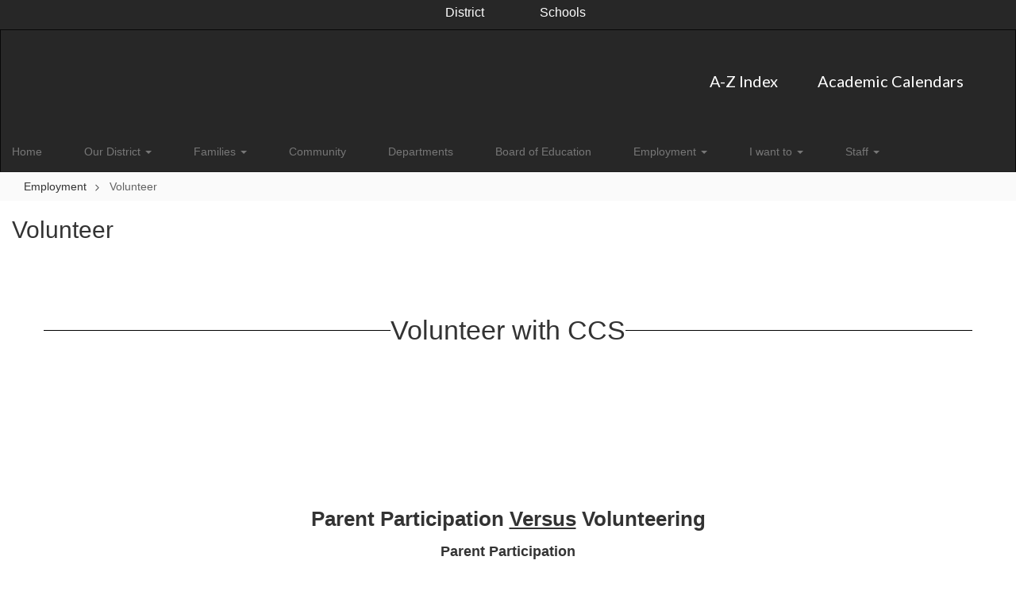

--- FILE ---
content_type: text/html; charset=utf-8
request_url: https://www.google.com/recaptcha/api2/anchor?ar=1&k=6LcgqJAUAAAAAJhQs01VmAHQEf3SatmIFQjI7iNP&co=aHR0cHM6Ly93d3cuY2FiYXJydXMuazEyLm5jLnVzOjQ0Mw..&hl=en&v=PoyoqOPhxBO7pBk68S4YbpHZ&size=invisible&anchor-ms=20000&execute-ms=30000&cb=8dcxt8i9e81u
body_size: 48763
content:
<!DOCTYPE HTML><html dir="ltr" lang="en"><head><meta http-equiv="Content-Type" content="text/html; charset=UTF-8">
<meta http-equiv="X-UA-Compatible" content="IE=edge">
<title>reCAPTCHA</title>
<style type="text/css">
/* cyrillic-ext */
@font-face {
  font-family: 'Roboto';
  font-style: normal;
  font-weight: 400;
  font-stretch: 100%;
  src: url(//fonts.gstatic.com/s/roboto/v48/KFO7CnqEu92Fr1ME7kSn66aGLdTylUAMa3GUBHMdazTgWw.woff2) format('woff2');
  unicode-range: U+0460-052F, U+1C80-1C8A, U+20B4, U+2DE0-2DFF, U+A640-A69F, U+FE2E-FE2F;
}
/* cyrillic */
@font-face {
  font-family: 'Roboto';
  font-style: normal;
  font-weight: 400;
  font-stretch: 100%;
  src: url(//fonts.gstatic.com/s/roboto/v48/KFO7CnqEu92Fr1ME7kSn66aGLdTylUAMa3iUBHMdazTgWw.woff2) format('woff2');
  unicode-range: U+0301, U+0400-045F, U+0490-0491, U+04B0-04B1, U+2116;
}
/* greek-ext */
@font-face {
  font-family: 'Roboto';
  font-style: normal;
  font-weight: 400;
  font-stretch: 100%;
  src: url(//fonts.gstatic.com/s/roboto/v48/KFO7CnqEu92Fr1ME7kSn66aGLdTylUAMa3CUBHMdazTgWw.woff2) format('woff2');
  unicode-range: U+1F00-1FFF;
}
/* greek */
@font-face {
  font-family: 'Roboto';
  font-style: normal;
  font-weight: 400;
  font-stretch: 100%;
  src: url(//fonts.gstatic.com/s/roboto/v48/KFO7CnqEu92Fr1ME7kSn66aGLdTylUAMa3-UBHMdazTgWw.woff2) format('woff2');
  unicode-range: U+0370-0377, U+037A-037F, U+0384-038A, U+038C, U+038E-03A1, U+03A3-03FF;
}
/* math */
@font-face {
  font-family: 'Roboto';
  font-style: normal;
  font-weight: 400;
  font-stretch: 100%;
  src: url(//fonts.gstatic.com/s/roboto/v48/KFO7CnqEu92Fr1ME7kSn66aGLdTylUAMawCUBHMdazTgWw.woff2) format('woff2');
  unicode-range: U+0302-0303, U+0305, U+0307-0308, U+0310, U+0312, U+0315, U+031A, U+0326-0327, U+032C, U+032F-0330, U+0332-0333, U+0338, U+033A, U+0346, U+034D, U+0391-03A1, U+03A3-03A9, U+03B1-03C9, U+03D1, U+03D5-03D6, U+03F0-03F1, U+03F4-03F5, U+2016-2017, U+2034-2038, U+203C, U+2040, U+2043, U+2047, U+2050, U+2057, U+205F, U+2070-2071, U+2074-208E, U+2090-209C, U+20D0-20DC, U+20E1, U+20E5-20EF, U+2100-2112, U+2114-2115, U+2117-2121, U+2123-214F, U+2190, U+2192, U+2194-21AE, U+21B0-21E5, U+21F1-21F2, U+21F4-2211, U+2213-2214, U+2216-22FF, U+2308-230B, U+2310, U+2319, U+231C-2321, U+2336-237A, U+237C, U+2395, U+239B-23B7, U+23D0, U+23DC-23E1, U+2474-2475, U+25AF, U+25B3, U+25B7, U+25BD, U+25C1, U+25CA, U+25CC, U+25FB, U+266D-266F, U+27C0-27FF, U+2900-2AFF, U+2B0E-2B11, U+2B30-2B4C, U+2BFE, U+3030, U+FF5B, U+FF5D, U+1D400-1D7FF, U+1EE00-1EEFF;
}
/* symbols */
@font-face {
  font-family: 'Roboto';
  font-style: normal;
  font-weight: 400;
  font-stretch: 100%;
  src: url(//fonts.gstatic.com/s/roboto/v48/KFO7CnqEu92Fr1ME7kSn66aGLdTylUAMaxKUBHMdazTgWw.woff2) format('woff2');
  unicode-range: U+0001-000C, U+000E-001F, U+007F-009F, U+20DD-20E0, U+20E2-20E4, U+2150-218F, U+2190, U+2192, U+2194-2199, U+21AF, U+21E6-21F0, U+21F3, U+2218-2219, U+2299, U+22C4-22C6, U+2300-243F, U+2440-244A, U+2460-24FF, U+25A0-27BF, U+2800-28FF, U+2921-2922, U+2981, U+29BF, U+29EB, U+2B00-2BFF, U+4DC0-4DFF, U+FFF9-FFFB, U+10140-1018E, U+10190-1019C, U+101A0, U+101D0-101FD, U+102E0-102FB, U+10E60-10E7E, U+1D2C0-1D2D3, U+1D2E0-1D37F, U+1F000-1F0FF, U+1F100-1F1AD, U+1F1E6-1F1FF, U+1F30D-1F30F, U+1F315, U+1F31C, U+1F31E, U+1F320-1F32C, U+1F336, U+1F378, U+1F37D, U+1F382, U+1F393-1F39F, U+1F3A7-1F3A8, U+1F3AC-1F3AF, U+1F3C2, U+1F3C4-1F3C6, U+1F3CA-1F3CE, U+1F3D4-1F3E0, U+1F3ED, U+1F3F1-1F3F3, U+1F3F5-1F3F7, U+1F408, U+1F415, U+1F41F, U+1F426, U+1F43F, U+1F441-1F442, U+1F444, U+1F446-1F449, U+1F44C-1F44E, U+1F453, U+1F46A, U+1F47D, U+1F4A3, U+1F4B0, U+1F4B3, U+1F4B9, U+1F4BB, U+1F4BF, U+1F4C8-1F4CB, U+1F4D6, U+1F4DA, U+1F4DF, U+1F4E3-1F4E6, U+1F4EA-1F4ED, U+1F4F7, U+1F4F9-1F4FB, U+1F4FD-1F4FE, U+1F503, U+1F507-1F50B, U+1F50D, U+1F512-1F513, U+1F53E-1F54A, U+1F54F-1F5FA, U+1F610, U+1F650-1F67F, U+1F687, U+1F68D, U+1F691, U+1F694, U+1F698, U+1F6AD, U+1F6B2, U+1F6B9-1F6BA, U+1F6BC, U+1F6C6-1F6CF, U+1F6D3-1F6D7, U+1F6E0-1F6EA, U+1F6F0-1F6F3, U+1F6F7-1F6FC, U+1F700-1F7FF, U+1F800-1F80B, U+1F810-1F847, U+1F850-1F859, U+1F860-1F887, U+1F890-1F8AD, U+1F8B0-1F8BB, U+1F8C0-1F8C1, U+1F900-1F90B, U+1F93B, U+1F946, U+1F984, U+1F996, U+1F9E9, U+1FA00-1FA6F, U+1FA70-1FA7C, U+1FA80-1FA89, U+1FA8F-1FAC6, U+1FACE-1FADC, U+1FADF-1FAE9, U+1FAF0-1FAF8, U+1FB00-1FBFF;
}
/* vietnamese */
@font-face {
  font-family: 'Roboto';
  font-style: normal;
  font-weight: 400;
  font-stretch: 100%;
  src: url(//fonts.gstatic.com/s/roboto/v48/KFO7CnqEu92Fr1ME7kSn66aGLdTylUAMa3OUBHMdazTgWw.woff2) format('woff2');
  unicode-range: U+0102-0103, U+0110-0111, U+0128-0129, U+0168-0169, U+01A0-01A1, U+01AF-01B0, U+0300-0301, U+0303-0304, U+0308-0309, U+0323, U+0329, U+1EA0-1EF9, U+20AB;
}
/* latin-ext */
@font-face {
  font-family: 'Roboto';
  font-style: normal;
  font-weight: 400;
  font-stretch: 100%;
  src: url(//fonts.gstatic.com/s/roboto/v48/KFO7CnqEu92Fr1ME7kSn66aGLdTylUAMa3KUBHMdazTgWw.woff2) format('woff2');
  unicode-range: U+0100-02BA, U+02BD-02C5, U+02C7-02CC, U+02CE-02D7, U+02DD-02FF, U+0304, U+0308, U+0329, U+1D00-1DBF, U+1E00-1E9F, U+1EF2-1EFF, U+2020, U+20A0-20AB, U+20AD-20C0, U+2113, U+2C60-2C7F, U+A720-A7FF;
}
/* latin */
@font-face {
  font-family: 'Roboto';
  font-style: normal;
  font-weight: 400;
  font-stretch: 100%;
  src: url(//fonts.gstatic.com/s/roboto/v48/KFO7CnqEu92Fr1ME7kSn66aGLdTylUAMa3yUBHMdazQ.woff2) format('woff2');
  unicode-range: U+0000-00FF, U+0131, U+0152-0153, U+02BB-02BC, U+02C6, U+02DA, U+02DC, U+0304, U+0308, U+0329, U+2000-206F, U+20AC, U+2122, U+2191, U+2193, U+2212, U+2215, U+FEFF, U+FFFD;
}
/* cyrillic-ext */
@font-face {
  font-family: 'Roboto';
  font-style: normal;
  font-weight: 500;
  font-stretch: 100%;
  src: url(//fonts.gstatic.com/s/roboto/v48/KFO7CnqEu92Fr1ME7kSn66aGLdTylUAMa3GUBHMdazTgWw.woff2) format('woff2');
  unicode-range: U+0460-052F, U+1C80-1C8A, U+20B4, U+2DE0-2DFF, U+A640-A69F, U+FE2E-FE2F;
}
/* cyrillic */
@font-face {
  font-family: 'Roboto';
  font-style: normal;
  font-weight: 500;
  font-stretch: 100%;
  src: url(//fonts.gstatic.com/s/roboto/v48/KFO7CnqEu92Fr1ME7kSn66aGLdTylUAMa3iUBHMdazTgWw.woff2) format('woff2');
  unicode-range: U+0301, U+0400-045F, U+0490-0491, U+04B0-04B1, U+2116;
}
/* greek-ext */
@font-face {
  font-family: 'Roboto';
  font-style: normal;
  font-weight: 500;
  font-stretch: 100%;
  src: url(//fonts.gstatic.com/s/roboto/v48/KFO7CnqEu92Fr1ME7kSn66aGLdTylUAMa3CUBHMdazTgWw.woff2) format('woff2');
  unicode-range: U+1F00-1FFF;
}
/* greek */
@font-face {
  font-family: 'Roboto';
  font-style: normal;
  font-weight: 500;
  font-stretch: 100%;
  src: url(//fonts.gstatic.com/s/roboto/v48/KFO7CnqEu92Fr1ME7kSn66aGLdTylUAMa3-UBHMdazTgWw.woff2) format('woff2');
  unicode-range: U+0370-0377, U+037A-037F, U+0384-038A, U+038C, U+038E-03A1, U+03A3-03FF;
}
/* math */
@font-face {
  font-family: 'Roboto';
  font-style: normal;
  font-weight: 500;
  font-stretch: 100%;
  src: url(//fonts.gstatic.com/s/roboto/v48/KFO7CnqEu92Fr1ME7kSn66aGLdTylUAMawCUBHMdazTgWw.woff2) format('woff2');
  unicode-range: U+0302-0303, U+0305, U+0307-0308, U+0310, U+0312, U+0315, U+031A, U+0326-0327, U+032C, U+032F-0330, U+0332-0333, U+0338, U+033A, U+0346, U+034D, U+0391-03A1, U+03A3-03A9, U+03B1-03C9, U+03D1, U+03D5-03D6, U+03F0-03F1, U+03F4-03F5, U+2016-2017, U+2034-2038, U+203C, U+2040, U+2043, U+2047, U+2050, U+2057, U+205F, U+2070-2071, U+2074-208E, U+2090-209C, U+20D0-20DC, U+20E1, U+20E5-20EF, U+2100-2112, U+2114-2115, U+2117-2121, U+2123-214F, U+2190, U+2192, U+2194-21AE, U+21B0-21E5, U+21F1-21F2, U+21F4-2211, U+2213-2214, U+2216-22FF, U+2308-230B, U+2310, U+2319, U+231C-2321, U+2336-237A, U+237C, U+2395, U+239B-23B7, U+23D0, U+23DC-23E1, U+2474-2475, U+25AF, U+25B3, U+25B7, U+25BD, U+25C1, U+25CA, U+25CC, U+25FB, U+266D-266F, U+27C0-27FF, U+2900-2AFF, U+2B0E-2B11, U+2B30-2B4C, U+2BFE, U+3030, U+FF5B, U+FF5D, U+1D400-1D7FF, U+1EE00-1EEFF;
}
/* symbols */
@font-face {
  font-family: 'Roboto';
  font-style: normal;
  font-weight: 500;
  font-stretch: 100%;
  src: url(//fonts.gstatic.com/s/roboto/v48/KFO7CnqEu92Fr1ME7kSn66aGLdTylUAMaxKUBHMdazTgWw.woff2) format('woff2');
  unicode-range: U+0001-000C, U+000E-001F, U+007F-009F, U+20DD-20E0, U+20E2-20E4, U+2150-218F, U+2190, U+2192, U+2194-2199, U+21AF, U+21E6-21F0, U+21F3, U+2218-2219, U+2299, U+22C4-22C6, U+2300-243F, U+2440-244A, U+2460-24FF, U+25A0-27BF, U+2800-28FF, U+2921-2922, U+2981, U+29BF, U+29EB, U+2B00-2BFF, U+4DC0-4DFF, U+FFF9-FFFB, U+10140-1018E, U+10190-1019C, U+101A0, U+101D0-101FD, U+102E0-102FB, U+10E60-10E7E, U+1D2C0-1D2D3, U+1D2E0-1D37F, U+1F000-1F0FF, U+1F100-1F1AD, U+1F1E6-1F1FF, U+1F30D-1F30F, U+1F315, U+1F31C, U+1F31E, U+1F320-1F32C, U+1F336, U+1F378, U+1F37D, U+1F382, U+1F393-1F39F, U+1F3A7-1F3A8, U+1F3AC-1F3AF, U+1F3C2, U+1F3C4-1F3C6, U+1F3CA-1F3CE, U+1F3D4-1F3E0, U+1F3ED, U+1F3F1-1F3F3, U+1F3F5-1F3F7, U+1F408, U+1F415, U+1F41F, U+1F426, U+1F43F, U+1F441-1F442, U+1F444, U+1F446-1F449, U+1F44C-1F44E, U+1F453, U+1F46A, U+1F47D, U+1F4A3, U+1F4B0, U+1F4B3, U+1F4B9, U+1F4BB, U+1F4BF, U+1F4C8-1F4CB, U+1F4D6, U+1F4DA, U+1F4DF, U+1F4E3-1F4E6, U+1F4EA-1F4ED, U+1F4F7, U+1F4F9-1F4FB, U+1F4FD-1F4FE, U+1F503, U+1F507-1F50B, U+1F50D, U+1F512-1F513, U+1F53E-1F54A, U+1F54F-1F5FA, U+1F610, U+1F650-1F67F, U+1F687, U+1F68D, U+1F691, U+1F694, U+1F698, U+1F6AD, U+1F6B2, U+1F6B9-1F6BA, U+1F6BC, U+1F6C6-1F6CF, U+1F6D3-1F6D7, U+1F6E0-1F6EA, U+1F6F0-1F6F3, U+1F6F7-1F6FC, U+1F700-1F7FF, U+1F800-1F80B, U+1F810-1F847, U+1F850-1F859, U+1F860-1F887, U+1F890-1F8AD, U+1F8B0-1F8BB, U+1F8C0-1F8C1, U+1F900-1F90B, U+1F93B, U+1F946, U+1F984, U+1F996, U+1F9E9, U+1FA00-1FA6F, U+1FA70-1FA7C, U+1FA80-1FA89, U+1FA8F-1FAC6, U+1FACE-1FADC, U+1FADF-1FAE9, U+1FAF0-1FAF8, U+1FB00-1FBFF;
}
/* vietnamese */
@font-face {
  font-family: 'Roboto';
  font-style: normal;
  font-weight: 500;
  font-stretch: 100%;
  src: url(//fonts.gstatic.com/s/roboto/v48/KFO7CnqEu92Fr1ME7kSn66aGLdTylUAMa3OUBHMdazTgWw.woff2) format('woff2');
  unicode-range: U+0102-0103, U+0110-0111, U+0128-0129, U+0168-0169, U+01A0-01A1, U+01AF-01B0, U+0300-0301, U+0303-0304, U+0308-0309, U+0323, U+0329, U+1EA0-1EF9, U+20AB;
}
/* latin-ext */
@font-face {
  font-family: 'Roboto';
  font-style: normal;
  font-weight: 500;
  font-stretch: 100%;
  src: url(//fonts.gstatic.com/s/roboto/v48/KFO7CnqEu92Fr1ME7kSn66aGLdTylUAMa3KUBHMdazTgWw.woff2) format('woff2');
  unicode-range: U+0100-02BA, U+02BD-02C5, U+02C7-02CC, U+02CE-02D7, U+02DD-02FF, U+0304, U+0308, U+0329, U+1D00-1DBF, U+1E00-1E9F, U+1EF2-1EFF, U+2020, U+20A0-20AB, U+20AD-20C0, U+2113, U+2C60-2C7F, U+A720-A7FF;
}
/* latin */
@font-face {
  font-family: 'Roboto';
  font-style: normal;
  font-weight: 500;
  font-stretch: 100%;
  src: url(//fonts.gstatic.com/s/roboto/v48/KFO7CnqEu92Fr1ME7kSn66aGLdTylUAMa3yUBHMdazQ.woff2) format('woff2');
  unicode-range: U+0000-00FF, U+0131, U+0152-0153, U+02BB-02BC, U+02C6, U+02DA, U+02DC, U+0304, U+0308, U+0329, U+2000-206F, U+20AC, U+2122, U+2191, U+2193, U+2212, U+2215, U+FEFF, U+FFFD;
}
/* cyrillic-ext */
@font-face {
  font-family: 'Roboto';
  font-style: normal;
  font-weight: 900;
  font-stretch: 100%;
  src: url(//fonts.gstatic.com/s/roboto/v48/KFO7CnqEu92Fr1ME7kSn66aGLdTylUAMa3GUBHMdazTgWw.woff2) format('woff2');
  unicode-range: U+0460-052F, U+1C80-1C8A, U+20B4, U+2DE0-2DFF, U+A640-A69F, U+FE2E-FE2F;
}
/* cyrillic */
@font-face {
  font-family: 'Roboto';
  font-style: normal;
  font-weight: 900;
  font-stretch: 100%;
  src: url(//fonts.gstatic.com/s/roboto/v48/KFO7CnqEu92Fr1ME7kSn66aGLdTylUAMa3iUBHMdazTgWw.woff2) format('woff2');
  unicode-range: U+0301, U+0400-045F, U+0490-0491, U+04B0-04B1, U+2116;
}
/* greek-ext */
@font-face {
  font-family: 'Roboto';
  font-style: normal;
  font-weight: 900;
  font-stretch: 100%;
  src: url(//fonts.gstatic.com/s/roboto/v48/KFO7CnqEu92Fr1ME7kSn66aGLdTylUAMa3CUBHMdazTgWw.woff2) format('woff2');
  unicode-range: U+1F00-1FFF;
}
/* greek */
@font-face {
  font-family: 'Roboto';
  font-style: normal;
  font-weight: 900;
  font-stretch: 100%;
  src: url(//fonts.gstatic.com/s/roboto/v48/KFO7CnqEu92Fr1ME7kSn66aGLdTylUAMa3-UBHMdazTgWw.woff2) format('woff2');
  unicode-range: U+0370-0377, U+037A-037F, U+0384-038A, U+038C, U+038E-03A1, U+03A3-03FF;
}
/* math */
@font-face {
  font-family: 'Roboto';
  font-style: normal;
  font-weight: 900;
  font-stretch: 100%;
  src: url(//fonts.gstatic.com/s/roboto/v48/KFO7CnqEu92Fr1ME7kSn66aGLdTylUAMawCUBHMdazTgWw.woff2) format('woff2');
  unicode-range: U+0302-0303, U+0305, U+0307-0308, U+0310, U+0312, U+0315, U+031A, U+0326-0327, U+032C, U+032F-0330, U+0332-0333, U+0338, U+033A, U+0346, U+034D, U+0391-03A1, U+03A3-03A9, U+03B1-03C9, U+03D1, U+03D5-03D6, U+03F0-03F1, U+03F4-03F5, U+2016-2017, U+2034-2038, U+203C, U+2040, U+2043, U+2047, U+2050, U+2057, U+205F, U+2070-2071, U+2074-208E, U+2090-209C, U+20D0-20DC, U+20E1, U+20E5-20EF, U+2100-2112, U+2114-2115, U+2117-2121, U+2123-214F, U+2190, U+2192, U+2194-21AE, U+21B0-21E5, U+21F1-21F2, U+21F4-2211, U+2213-2214, U+2216-22FF, U+2308-230B, U+2310, U+2319, U+231C-2321, U+2336-237A, U+237C, U+2395, U+239B-23B7, U+23D0, U+23DC-23E1, U+2474-2475, U+25AF, U+25B3, U+25B7, U+25BD, U+25C1, U+25CA, U+25CC, U+25FB, U+266D-266F, U+27C0-27FF, U+2900-2AFF, U+2B0E-2B11, U+2B30-2B4C, U+2BFE, U+3030, U+FF5B, U+FF5D, U+1D400-1D7FF, U+1EE00-1EEFF;
}
/* symbols */
@font-face {
  font-family: 'Roboto';
  font-style: normal;
  font-weight: 900;
  font-stretch: 100%;
  src: url(//fonts.gstatic.com/s/roboto/v48/KFO7CnqEu92Fr1ME7kSn66aGLdTylUAMaxKUBHMdazTgWw.woff2) format('woff2');
  unicode-range: U+0001-000C, U+000E-001F, U+007F-009F, U+20DD-20E0, U+20E2-20E4, U+2150-218F, U+2190, U+2192, U+2194-2199, U+21AF, U+21E6-21F0, U+21F3, U+2218-2219, U+2299, U+22C4-22C6, U+2300-243F, U+2440-244A, U+2460-24FF, U+25A0-27BF, U+2800-28FF, U+2921-2922, U+2981, U+29BF, U+29EB, U+2B00-2BFF, U+4DC0-4DFF, U+FFF9-FFFB, U+10140-1018E, U+10190-1019C, U+101A0, U+101D0-101FD, U+102E0-102FB, U+10E60-10E7E, U+1D2C0-1D2D3, U+1D2E0-1D37F, U+1F000-1F0FF, U+1F100-1F1AD, U+1F1E6-1F1FF, U+1F30D-1F30F, U+1F315, U+1F31C, U+1F31E, U+1F320-1F32C, U+1F336, U+1F378, U+1F37D, U+1F382, U+1F393-1F39F, U+1F3A7-1F3A8, U+1F3AC-1F3AF, U+1F3C2, U+1F3C4-1F3C6, U+1F3CA-1F3CE, U+1F3D4-1F3E0, U+1F3ED, U+1F3F1-1F3F3, U+1F3F5-1F3F7, U+1F408, U+1F415, U+1F41F, U+1F426, U+1F43F, U+1F441-1F442, U+1F444, U+1F446-1F449, U+1F44C-1F44E, U+1F453, U+1F46A, U+1F47D, U+1F4A3, U+1F4B0, U+1F4B3, U+1F4B9, U+1F4BB, U+1F4BF, U+1F4C8-1F4CB, U+1F4D6, U+1F4DA, U+1F4DF, U+1F4E3-1F4E6, U+1F4EA-1F4ED, U+1F4F7, U+1F4F9-1F4FB, U+1F4FD-1F4FE, U+1F503, U+1F507-1F50B, U+1F50D, U+1F512-1F513, U+1F53E-1F54A, U+1F54F-1F5FA, U+1F610, U+1F650-1F67F, U+1F687, U+1F68D, U+1F691, U+1F694, U+1F698, U+1F6AD, U+1F6B2, U+1F6B9-1F6BA, U+1F6BC, U+1F6C6-1F6CF, U+1F6D3-1F6D7, U+1F6E0-1F6EA, U+1F6F0-1F6F3, U+1F6F7-1F6FC, U+1F700-1F7FF, U+1F800-1F80B, U+1F810-1F847, U+1F850-1F859, U+1F860-1F887, U+1F890-1F8AD, U+1F8B0-1F8BB, U+1F8C0-1F8C1, U+1F900-1F90B, U+1F93B, U+1F946, U+1F984, U+1F996, U+1F9E9, U+1FA00-1FA6F, U+1FA70-1FA7C, U+1FA80-1FA89, U+1FA8F-1FAC6, U+1FACE-1FADC, U+1FADF-1FAE9, U+1FAF0-1FAF8, U+1FB00-1FBFF;
}
/* vietnamese */
@font-face {
  font-family: 'Roboto';
  font-style: normal;
  font-weight: 900;
  font-stretch: 100%;
  src: url(//fonts.gstatic.com/s/roboto/v48/KFO7CnqEu92Fr1ME7kSn66aGLdTylUAMa3OUBHMdazTgWw.woff2) format('woff2');
  unicode-range: U+0102-0103, U+0110-0111, U+0128-0129, U+0168-0169, U+01A0-01A1, U+01AF-01B0, U+0300-0301, U+0303-0304, U+0308-0309, U+0323, U+0329, U+1EA0-1EF9, U+20AB;
}
/* latin-ext */
@font-face {
  font-family: 'Roboto';
  font-style: normal;
  font-weight: 900;
  font-stretch: 100%;
  src: url(//fonts.gstatic.com/s/roboto/v48/KFO7CnqEu92Fr1ME7kSn66aGLdTylUAMa3KUBHMdazTgWw.woff2) format('woff2');
  unicode-range: U+0100-02BA, U+02BD-02C5, U+02C7-02CC, U+02CE-02D7, U+02DD-02FF, U+0304, U+0308, U+0329, U+1D00-1DBF, U+1E00-1E9F, U+1EF2-1EFF, U+2020, U+20A0-20AB, U+20AD-20C0, U+2113, U+2C60-2C7F, U+A720-A7FF;
}
/* latin */
@font-face {
  font-family: 'Roboto';
  font-style: normal;
  font-weight: 900;
  font-stretch: 100%;
  src: url(//fonts.gstatic.com/s/roboto/v48/KFO7CnqEu92Fr1ME7kSn66aGLdTylUAMa3yUBHMdazQ.woff2) format('woff2');
  unicode-range: U+0000-00FF, U+0131, U+0152-0153, U+02BB-02BC, U+02C6, U+02DA, U+02DC, U+0304, U+0308, U+0329, U+2000-206F, U+20AC, U+2122, U+2191, U+2193, U+2212, U+2215, U+FEFF, U+FFFD;
}

</style>
<link rel="stylesheet" type="text/css" href="https://www.gstatic.com/recaptcha/releases/PoyoqOPhxBO7pBk68S4YbpHZ/styles__ltr.css">
<script nonce="W-fKbpz1dpBJE0wrESe_0g" type="text/javascript">window['__recaptcha_api'] = 'https://www.google.com/recaptcha/api2/';</script>
<script type="text/javascript" src="https://www.gstatic.com/recaptcha/releases/PoyoqOPhxBO7pBk68S4YbpHZ/recaptcha__en.js" nonce="W-fKbpz1dpBJE0wrESe_0g">
      
    </script></head>
<body><div id="rc-anchor-alert" class="rc-anchor-alert"></div>
<input type="hidden" id="recaptcha-token" value="[base64]">
<script type="text/javascript" nonce="W-fKbpz1dpBJE0wrESe_0g">
      recaptcha.anchor.Main.init("[\x22ainput\x22,[\x22bgdata\x22,\x22\x22,\[base64]/[base64]/UltIKytdPWE6KGE8MjA0OD9SW0grK109YT4+NnwxOTI6KChhJjY0NTEyKT09NTUyOTYmJnErMTxoLmxlbmd0aCYmKGguY2hhckNvZGVBdChxKzEpJjY0NTEyKT09NTYzMjA/[base64]/MjU1OlI/[base64]/[base64]/[base64]/[base64]/[base64]/[base64]/[base64]/[base64]/[base64]/[base64]\x22,\[base64]\x22,\x22wogIGsKidMKPX1AUw4PCi8K1KsOldzQXQMOwacOSwqjCozciSBZiw6xOwpfCgcKFw6M5AsOIIMOHw6IMw6TCjsOcwpN+dMOZW8OrH3zCmsKRw6wUw4pXKmhwSsKhwq4xw7Y1wpctTcKxwpknwolbP8OKC8O3w68hwq7CtnvChcK/[base64]/BsO1wpfCn8O0wqMsw6FBaEzDr8KNKwxuwoDCr8OJwpnDpMKSwpdJwqHDrsOIwqIHw6rCnMOxwrfCtcOHbhk8WTXDi8K0J8KMdBXDghs7EHPCtwtXw7fCrCHCssOYwoIrwq0hZkhpfcK7w54iK0VawqXCjC4rw6HDg8OJehhJwro3w7TDqMOIFsORw6vDim86w7/[base64]/[base64]/CnMKbHsOsw5/Diyo2wpV9wo1JwqlCwrLDlUzDv3rCm1oIw4nCi8OwwqrDqHjCq8O9w5bDiXPCozfClR/DoMO9QEbDpBTDjMO/[base64]/[base64]/DrsK6wpQbRcKUwpTCkH3DrMKJw4zDicOGQsOewobCl8O5HcKuw6vCp8O9b8OcwrhIHcKMwrbChcOzXcOyJcOoQgPDpWI2w7JNw6/Cj8KsB8KXw7XDmUxDwrbClsOowpEJTGzCh8OOY8K1w7XCrU3ClAocw4Etwr9fw55iKxDCu3sXwrrDtcKPd8OAB0/ChsKiwocJw7fDvQRCwrM8HgrCpn/CvA56w4Uxw61iw4xjMSHCpMOhw69hbBpZDk8WZwFgSsOgIBoEw7UPw73Cr8OqwotqFW1bw4Y8IyJsw4vDq8O3BUnCj1VhH8KyUix5fsOewovDscOjwqcmUMKMb2w2GcKdJsOOwoc/WMKoSSbCu8KMwoTDjMOsG8OKTCLDo8KJw6LCvRnCpcKdw5tRw5UWwp3DqsKew50xGGoOBsKjw64gw7PCqFY9wqIEVMO6w7Mow7ssPsOmfMKyw7rDlsKyQMKCwooPw5TDhsKPFz8yG8K2BjnCl8Ofwqdrw6xawr8mwpzDmMO/[base64]/woERCsORw7PClkPDhMOyw7sDwozCmkPDlQYQfRTCpXEafsKyHcKACcOwcMO0B8OVYnTDmsKNG8OOw7PDucKQAcKnw5ZCCFfCvVnDsgrCucOsw456cmTCjTHCr3h+wr5Kw59lw4VnaWVWwr8bJcO1w7x5wpJeNHPCtMKTw5DDq8OzwoYcTT/DtDkeIMODcsOcw5QLwpnCjsOVGcOOw6HDk1TDhxnCmnDCsmbDvsKsOSTDmC5QY2PDnMK5w73DtsO/wrHDg8OEwozDgUR3IgoSwpDDixp9eS4WIh8dUsOWwrLCpzQmwpXDvR9Hwpp9SsKzEsObwqfCocOldgjDo8KhIQQdwpvDvcKRQgQ1w7knaMKwwpjCrsOyw700wopLw4nCtsOKEsOUBDgBNMOMwqIFwoDCqMK/dMOlwpLDmmbCscKZYsKsc8K6w5k1w7nClTNSw6DDu8Ogw7fCkXvChsOnRMK0IT4VHW4wJho+w64pWsOQE8Ksw5XDvcOaw5zDqzbDpcKRAnPCk0PCtsOewq5tFCAcwrx6w5tbw6XCvMOWw5jDo8K8VcOzJUY0w7Nfwrh0wpIxw6LDgMO9URPCuMKHcE/DkjDDqQvCgsO9w7jCmcKcc8KwdcKFw7YdEMKXOcKaw4dwZ1LDoTnDhsOHw43DrGAwAcKsw64WRVUpYQRyw5TDrnHDuUBqFwfDsUDDhcOzw43Di8KYwoHCgT1Bwq3DsnPDl8Ojw7bDvnNhw6VmcMKLw4PCt353wrrCtcKiwodrw53CuivDvn3DqDLDh8ONwqLCuT/DpMOUIsO1fHrCs8OsU8KUS3poWcOld8KUw7jCi8KSecKqw7DDv8Ohb8KDw6F3w5PCjMKZw5N7SnnDisKowpZueMOeIFPDu8ORUR/DqhV2UsKvPkzDjzwuKMO7EcOpTcKsBWMkABEWw7zDtgIDwpFPdsOnw4rCiMO0w7tZw6lswr7CvcOPDsOTw4R3QFLDucK1AsODwpEOw74Hw5TDosOGwqw5wr/DucKVw45/w6nDgMOswqDCjsKjw6RbDV7DlsO3IcO7wqXDmwRHwqnDk3pVw5wiwoQyAsK3w6Iew5Vsw5PCtBRfwqLDiMOHTFrCgQ9cbixXwq1/bcKzfgUYw5lnw5fDqMOhGcKfQcO+RSjDk8KtOznCqcK2AGs5F8Oiw73DpibCkXg3P8K/a0fCk8OuZz8XP8OWw4bDvcOBFGhkwojDsUDDhsKFwrfCpMOWw7lmwqDCmBgEw7oOwqNQw4tgbSDDq8OGwoIawoIkAHsswq0Rc8OUwrzDsSkAYcO9esKRKsOnwr/DlsOwW8KvIsK2wpXDvy3DrWzCpRTCmsKBwonCpcKRF0LDnH1iVsOHwq3Co3RXZENUfmBsS8O7wpFfDA8HQGxmw54sw7gLwrZrP8O1w6ATLMOUwpApwrPDoMOgBFlXPBbDonpUwqbCn8KIKUQpwqRxC8ONw4vCrWjDhTo1woZVLMO9PsKiIjDCpwfCj8O/wrTDqcKIYRIwWy18wog9wrk9wrbDj8OzHGTCrsKtw5pxZB14w6VOw5rDhcKhw7gzRMOkwpjDnzbDryBZBcOtwr9/[base64]/CplN4wpHCocOZCsKRFcOQwpjCvsKuS0Nwa0rDssOJRD3CqsK5SsKmUcK/EDjCpgImwq7DpH/CjHnDohE0wpzDpcKfwr7DhWxWZcKYw5AhIw4vw59Uw64IAsO0wrkHw5UTMldRwohbRsOHw5jDkMOzw7cwDsO+w6nDjsKawpo8FCfCj8KrV8KXRijDmmUkwqPDtSLCly8BwrDDkMKkVcKEXx3DmsKlw48iBMOzw4PDswwPwq8iHcOHEsOqw7/[base64]/CuznDjsKAw7LDr3XDpMOVw5JaIQHCgwhXOEbCscKvenhSw7PCq8KiYlRgUMOyQW/[base64]/CtBTCocOnVsOLThLCuMKswrvCnGFRwpVPw7BCDcKKwrdjcTnCoxUSUAcRa8K/w6PDtgI1UgcXwrbCusOTSsOQwrnCvkzDrXbDt8OCwoAwbw11w5UcFcKmC8O8w5HDhWgtWMKiwpwUTcK9wozCvRnDlSrDmEJfS8Ktw4UowqlxwoRTSErCjMOwXlM/NcK8D2YGwq1QDHDDlMOxwrc1VsOlwqYVwr3DusK3w4APw53Cp2DCi8O0wrUMw4zDkcOPwplCwrgCY8KRPMKCFzNRwrPDk8OIw5bDiQ3DsDAzwpzDvUcmCMOxXVk1w5Rcwqx9HU/Dl2F8wrFvwq3Dk8OOw4XCt2c1NsKQwqHDv8OfH8OYbsO8w4hSw6XCqsOkOMKWe8OzcsOFaHrCvUpCw7jDncOxw4jCmX7DnsKjw49lUVDDpiwsw4NVTAPCpDnDp8O5XG98SMKRMMKKwozDl0t/w7HClxPDvBjCm8KAwo03L2jCjcK3YDJXwrc1wowYw6vDn8KnTwF8wpLDusKpw6w+TGHCmMOdw5DCgFpDw6/[base64]/[base64]/Dv3drf0Nkw6haWcK8w61aXAfCkMORa8KhfcOAM8KWGHJGel3DhkvDu8ONSMKlYMOsw5bCsw/Cm8KWQSk0HUvCj8KrdycdG0sQIsKUw4zDkxTClxbDhgw6wqgiwqfDmTXChDFbfMO0w6/CrB/DsMKFKB7Ckz9mwo/DgMOaw5U5wrg4U8OuwojDj8KsL2FQcDDCkSUnw4gewplCMsKTw5LDr8O7w50Iw6UAWCcXYx/CkMOxDRLDmMOFdcOBSivCq8KTw4nDu8KLD8KSwq8AUVUNwoHDrMKfWVfChcKnw5zCgcOTw4A0LsKMaHQdJUBWD8OBc8K1YsOVWSPCpBDDpsK/[base64]/[base64]/wrPCgWXDisOcH8KsOF8oZsKaQ8ONw43CpXDCkMOCHcOxw6HCgsKIw5NeFGHCoMKvw59Lw6zDr8OiPMKHWcK/wpXDn8OSwpItZcOoUsK6U8OEwpExw5FhYV1VQhvCq8KSE0zDnsOcw4JQwrXDhcOwel/Dn1FVwpfChwIiHmUtCsKdXsK1QnNCw43DtFBQw7DCpgBSP8KfQyfDk8OCwqoqwpxzwrUVw6rDnMKtwr3DuArCtEl7w71UaMOYai7DgMOLCcOANVTDuj8Uw5/Cu0LCocKgw6LDpHAcAwzCgcK7w6VbcsKWwpJOwofDtjTDpD8lw78ww7wMwqDDnihUwqwsFsKNVS1veAPDkMOBSgLCiMO/wpMpwqlOw67CjcOUw6c2f8O3w54DPRnDv8Kyw6QdwoU6f8OiwrpzA8KjwpfCqHPDrE/DtsKcwq8GJHE6wrYlbMKETlc7wrMoT8KVwrDCqkdlE8KaVMOrIsKkDsO8Ky7DnlHDhMKPYsKFJhprw7hTKiTCp8KIw6sqdMK2L8K9w47DnC/Cog3Dml9ZFMK0Z8KJwp/[base64]/[base64]/[base64]/[base64]/wqA7w6zClMO8w5kRPR7CusOSw7bCigHDmMKpAsOww4zDg8Osw6nDrMKRw7XChBYwJgMeA8OpcwbDiy3CjnchcH0DecOyw5zDjsK5ccKsw5gBFsK8R8Kww6M0wpg/c8OQwp0AwpnCuWscXTk0w6/CrlTDm8KJOVDChsOwwroQwpfClFzDhRIUwpESAMKbw6cSwpszc3fCgMKuwq4xwqjDs3rDmXxBRVfDrMOqdB0wwqp5wrd4N2fDokzDisOKw4IMw5TCnGcfw7V1woptFCTCicOfwpRbwqJJw5EJw6IQw4M9wqxFQVwZwp3Cm17Dv8OHwqDCvWx/A8O1w7HDhcKubF9SMW/Cu8KVZXTDpsO1U8KtwrXCt0UlHcKrwoN6BsOiw5YCfMOSU8ODbUB9wrDDrcOVwonCkF8BwpJbwqLDjB/DmsK4SWNrw7d9w6tjARHDl8ODaGTCmiowwrJ3w5w6ScObYi9Cw4rCisK+HsOhw4UHw7pkdCshTDrDsXUhBsKsRw7DhMOFQMK4TVo3I8OeEsOuw5vDhHfDtcOvwrlvw6ZYOWJ9w4DCt24bScOTw7cXwrLCkMOeIRssw6DDnB54wq/DlzNYAnXCnF/DssKzSGh0w4DCrMOvwr8Cw7TDsyTCpFrCpXLDlGMqGyTCosKGw5JPAsKtFwpWw5wIw58/wqHDkyEFQcOwwpDDqsOtwqbDiMKLZcKpE8OcXMOKZ8KPRcKcw6nCqMK3VMKwSkVQwr/CpcKXI8KrZ8ObSDTDrw7CmsO5wprDkMKwGAd/w5fDmsOewo9Cw5PCtMOAwovDhsKYPljDo0XCsWbDmF3CsMK0Dm/[base64]/CksOiIFR3dHRaw4ITX8OWwrzCqcOcwodUYsO/JzIVwpfCgy14TcK0wovChG17V3R+w6bDgMOjJsO2w7/ChAt6OcKpRUnDpk3CukUfwrMrDMOwbcO1w6bCpiLDgVY7JMOPwqw2ZsO6wrvDmMKCw6Q/MHwOwo/DssKWYRNFEj/ClUowbMOHLsKdB191w4bCpgDDtcKEKsOufMKbFMOPDsK4dcOuwrF1wrlkLDzDkBg/FH3DiifDjgsTwpISF3NmUzhZBQ3CncOOWcO3DsOHw4fDrCHCuQPDk8OEwpjDp2FLw4vDncOiw4oYeMKbacOvwpDCiAPCt0rDuAcOaMKBNkjDgBx2RMKCw4lMwqlee8K5PSoQw7DDhGZBfV9Aw5HDhMOEPg/Cp8KMwqTDv8OnwpAFQUQ+wonCiMKzwoJGB8Odwr3DsMKSDcO4w7rClcKWw7DCgks2bcK6wpx1wqVyBsO7w5rDhMKAGnHCqsKNb37CmMKHIm3DmMKQw7PDsUbCoSXDs8O5w5hBwrzClsOeJTrDinDCsCHDoMKswrLCjkrDhnBVw4IEfcKlRMONw6bDomTDmx/DphrCih9qH2YMwqoBwobCmwM2W8OnNsOSw41mVQ4mwqwwTX7DgQ/Du8Oqw6XDjcKKwpMKwopRw7lQccO0wpEowq3DksOZw5wHw4bCtMKYWcKlUMOjHMOhajk/wpcGw7p8YcOYwosmfBrDgsKmYcKhZwnDmsOgwrnDoBvCmcKnw5AowpILwrwpw6nCvS0eJ8Knbk9/AcKjwqBRHhkcw4fChRXCgWVPw6DDuWzDs07Ci3Fww5QAwojDrExuLm/DsGzDhcK7w7V7w606QMK/w5bDuCDDp8O9wqoEw7XDkcO5wrTDghnDscKyw6cBS8O2Z3PCi8OIw6FXSWd/w6gcTMO/[base64]/b8KvdhZ+NGssw6LCksKETkhkYlEUBMKjw5Zfw5ppw5gwwq4mw47CrUwWGMOWw5wvccOTwrDDhCMbw4TDrXbCncKAQwDCscOwUxhDw7Zswpchw4xcZsOuTMO1FgLCisOZNMK4ZwAjR8OTw7E/w6NbEcOoOlhzwrzDjHcCWcOuKlHDqxHDqMKfw5DDjn9bO8OGL8KrCVTDnsOcA3vCp8OZVDDClMKqdmDDoMKuDinCiVjDsirCqQ/Dk13DnQ4vwrzCgsOAc8K9w7YTwq9kwobCjsKkO19/DANYwpvDisKuw7AowojCuX7CsAA3JGrCjsKaGjDDksKMCmjDtMKbTXfDgzHDqMOmATrCmyXDoMKgwplcWcO6InVMw5dMwq3Cg8Kdw5BGGwZyw5XDsMKBBcOhwozDj8Oqw49lwrRREUFDZiPCmcK9XUrDqsOxwqzChE/Cjx3CuMKsCcKdw6FwwrTDrVh+Pww2w4zCvlXDhMKBw5XCt0cpwp8gw6ZnTMOuwofDs8OaOsKywpNmw71vw54KYmR0BSjCj1HDmVDDusOzEMOrKTsRw75LEsOvVytHw7/Dr8K0YWnCtcKrFH5ZZsKqW8O+FnfDryc4woJ2PlDDoQECPS7CocKQOMObw5rDunctw4dGw7EuwrvDgRdVwoTDlsOHw5V4wozDg8Oaw7ZRdMONwp7DpBVJesKiHsOOLSdMw5dyVA/Dm8KXRMKzwq0NTMOJCiTDvE7ChsOlwqrDm8Kfw6RFecKSDMK8woLDt8OBw4Bew6vDji7Ch8KawrIyTi1vBjAOw5TCjsKlTcKdeMK3I2/Cs3nCrcOVw5VUwoVbPMK2c0hDw4HCkcO2SX50KgbCi8OIS3LDo2oSUMOAQMOeZAEww5nDlsOFwpXCuRIKRcOWw7fCrMKqwrkCw75iw45bwp/Dt8KTUcOMIsKyw6RSwotvJsKxdDU1w7jDq2AWw5jClW8/[base64]/DkwlIawfCvsKlwpbCh8OZw5zDisKlw7PDhcOnwrVVdWPCmcKWMSouFsK7w5cbw6LDncOcw5jDjmDDscKPwr7ClcK6wpUcRMKDOnDDksKyIsKtRsODw6nDvhRAwqJlwps3XsK5VBfDi8KKw7LCuHbDpcOdw47ChcO+UCM4w4/Cv8KewrXDkmIEwrhTdcK4w6cPPsKRwqIqwrgde21HcXDDlzxHSHFgw4QxwprDlsKvwqfDmCYLwr9Qwrk1Hk4xwpDDsMKrXcO3fcKodsKIVmMBwpRUw7vDsn/DswjCnWoCJ8K1w6RZWcObwrZawpzDmFXDvjkUw5DDnMKww5fCrsKKDsOMwpfCksKxwqlpUcKdXgxZw4/[base64]/CisOQwqTCsX5Pw4jDmU/CqDHDmsO5VxzDgTltw5TCgCwcw4/DocKuw4HCh2nCp8OLwpQEwrnDhErCicKjNh0Pw7DDog/CusKPVcKPbcOrDB7Cl0FzMsK2WMOqGj7CjMObw6lKOWDDlHoDVsK7w4rDhcKEOsObOcO9FsKzw6rCvUTDiDzDuMKiVMO+wpVewr/ChBUiXRbDuxnCkG9OEHtNwofDonLCpcOmaxvDg8K4fMK5XcK6c0fCr8KgwqbDlcKDFRrCpHPDsis2w77CrcKBw7LCqcK/w6ZcGQTCs8KQwp1fDsKRw47DoQzCucOmwrTCi2p7UcKSwqEeFcKAwqDDrnlROGjDuG4Qw4HDncKxw7wyQi7Culdiw7XCk1cBOm7CpH1BYcOHwotcUsO/QytXw5XCmMKkw5fDhMO5w7XDgVnDj8OpwpjCjEvDt8ORw4LCgsO/w4FaFCTDnsKPw5fDs8OrGickK2bDscOpw7QWLMOad8ORwqtAIsKdwoB7w4PDusKkw7TDu8OEw4/Dn27DjSfCoWPDr8O2TsK9McKxb8OrwpjCgMO6EFvDtVhpw6EMwqo3w4zCq8KHwpt/wobCv1YeLWEZwodsw5fDiAfDpXJ9wqHDozZuegHDsk9bw7fCkjjDiMK2Y2k+QMOZw6PCvMOgw7dBIMOZw67Cqy7DogDDmgdkw51lbAEvwoR2w7NYw7wIT8KTVj/DkMKAaw/DjWvCsQTDuMKfTSYpw6DCmcOPTTzDosKCW8KVwrcWacO8w4ccbkRXdSUDwonCnsOLc8K4w6nDjsO6ScOGw7dSMsOYFG/CsE/DqWXCrsK7wr7Cpjo0wqVGK8KcHcOgNMKVH8OjAhnCnMOfwoAfcRjDgwY6w5PCryp/w5dzZ2B+w7oGw7N9w5rCsMKoY8KsXBAIw686D8Kvw5rCmcO+NUPCtXpNw4k8w4TDpsOgE23Dk8OMc0fDssKKwpHCssO/w5zCs8KaasOnCkXDj8K/[base64]/[base64]/[base64]/DjsKuwr3CoCEkw7DCp25LJMKCcS3DlsOBw5DDv8O9CQ5iF8K+TnvCsSguw4LCmMKFJMOQw43CsxrCuxzDkl/DqQDDscOew43DpMKsw6ArwqLCjWHDsMKiLCJ8w6EcwqHDo8O1wr/CrcOSwosiwrPCoMK+NW7DoGHCs3FTFsO/fsOQH0RabxfDiXF9w7oVwobCq0wqwqEfw5RoJjPDsMKHwqjDu8OPUcOMSsOSIBvDk0PCqBPCo8KBGWXCncKCGi4Hwp7CpG3Cm8Ktwr3DnTPCkSQSwqxDUsOLb1cMwostJQfChcKvw757w7cxZQ3DrFZ9wop0wpnDsnDDscKow59zBh/DrxrCnsKjDcKpw5kpwroTfcOTwqbCjHbDq0HCssOwV8KdenzChUQNIMOOZCsSw67DqcO3eCTCrsKbw5EYHwnDgcKcwqTDtcOhw4RWP2fCkBLCnsK4MiB9BsOdB8Kxw5XCqcKzR0oiwpsMw4PChsODRsOuX8Kpwo56WBnDkVMVbsONwpVaw7zDt8KzTMK/wqDDlSFAAzrDgsKCw77CjjPDhsOdesOIMMOCSBPDt8OLwrrDm8KXwpfDvsKKcynDlSo7woMQScOiM8O0Z1/CmBspdTokwozCkURbXUN6dsKvXsKKwqZpw4FOTsKPYzjDnWPCt8KEC0nCgRt/[base64]/Cq0cRXB/[base64]/wooBw4/Cn8O9Yg5lw5Byw7PCnsKCRMOQwo96w4E6XsKlw7sYwrPDtDNkICA2wpUTw4nDmMKaw7DCtUtRw7ZSw4zDgxbDhcKYw4c2dMOjKz7Cll8BWHHDgMO2McK3w75gW0vCvQ4Ic8OLw5vCisK+w5/[base64]/DlMKrEcKHV8K7woTCjwrCs8K1w7rCtELDr8ORw4LDkcOnw5wUw64UasOseTTCj8KHwobCt0nClsO8w4/[base64]/[base64]/DjsKkw6EGw5F/CcORTcOLYcKFwqNZLl5EdcKscMOCwo7Dg0FmJivDuMOmHDgxRsKeZMOVEwJqOcKFw7hww6hPG2zChnYMw6rDtS11Yz5aw7HDosKlwohVVF7Du8OYw7c/VQNmw5sXw61TAcKVdQbCn8OMwpjCuz98EMOiwqgOwrYxQsKPCcOswrxJOkAjQcKMwqTCs3fCpyYlw5BNw5zCiMOBw7BocxTCjUFtwpE0w6zDtsKOWGoJwq3Cl00SLBEqw7rCncKxU8OPwpXDusOuwrHCrMKrwrQvwrN/HzlnVcOAwq3DnSETw4XCscKDRsKZw4XDpcKFwo3DtsO+wqbDp8K2wrzChBfDlXbCkMKSwpskQ8O+woEgK3nDkDsINgrDo8OgUsKSacOWw7zDkQN5eMKoD17DlsK3R8KrwoRBwrhRwodSP8KBwoxxdsOcejRvwpEMw7zCuR3Cm1osAVbCinnDkypLw7Q/wqLCiDw2w4jDgMOiwoEOClLDjjPDr8OwAVLDuMOVwpY1H8OBwrzDgBIxw5EBwqTCgcOlw7Ycw65lG1LCshQ4w4xaworDqsKGNGPClkUjFH/CtMOVwqkkw53CtibDhsK0w6rCkcKIemwTw7cbw7cWHsO9a8KBw47CoMK/wrjCsMOTwrgnVl7CqFMOKWJmw4x9KsK5w4JMw6puw5zDu8KMQsOYAy7CukfDhQbCgMOBYwY+w5/CssKPe0vDsHEywp/CmsKAw47DjnkQwpA6IXLCi8OFwoRRwot1wpw3woLDnyjDrcKRRXvDvG4RQhDDqMO0w6zDmsKuWFVjw7jDgsOsw7lOw5Mbw4JzOCXDoGfDs8KiwpzDgsK8w5gjw7DCnW/CgixKw77Ch8K1fxxpw6Adw4DCq0wzZsOoVcOve8OdbsOVw6LDrWXDh8Ojw6DDlXsKLcK5esKnOGbDlRpqesKRT8KNwpvDpVY9dQ/DpcKywq/[base64]/DoSbDqQQ2w6Eswo3CvWIHwp/Co8Olwo7Do3nDr2fDtj3DhEA4w7DCgWhVHcKVdQvDmsO0IsKMw57CixQqBsK7Y2zDuG/Cmz9iw5Zpw6LCtwDDuVzDqF7CkHEiVMKuNMOdfcO8cFTDtMOawpNrw5nDiMOVwrnChsOVwqTCqsOnwpjDlMOpw5sTUw1tWEnDvcKYOl4vwrBvw5lxwpXCvSDDu8OoZl/DtynDnVLCkUxgaSrCih9SdypAwpsgw5gjaijCvMOlw7fDscOKFxJ8wpBfO8Krw7guwpJaT8KOwpzCmDQYw6VVwojDkit1w5xTwrHDqyzDv0/[base64]/DucKyW2ADw57Chh7CvkTCmsKUUMK3w5IUwoRFwrgqw5/CiDvCqwZyVSUzRFjDhRbDpUDCozdzQ8OEwqh/[base64]/DtsOGw7cLTBzClsK1w6nCgGDDjRvDp8KcRFHDgCg6E3DDisOVwobCo8KvSMOHOx5sw78Iw4fCksOOw4PDrCtbVVtiHCl4w6txwqAJwooEesKCwqtNwpgow4PCnsOdF8OFJWp6UmHCjsO/[base64]/ScKSM1TCh8OTTmbDlxp8w5NSwpYGCQvCu11aw4bCjcKzw7E5w7h5wofDsBRHf8K4wqZ5wpt+wqIEZg/CqRvDrwVvwqTCjcKow4LDuXkcw482LAnDkEjDksK0V8KvwpXDuhbDoMOiwrU+w6EHwq5iUljDpFBwIMOrwrpfQHHDh8Olwrhww4B/GcKteMO7JixPwqhuw6RBw785wo9dw45jwovDscKXT8OeXsOYwoRkRMK8BsKawrRxwofCq8OQw57Dn0XDncKmfyYmasK4wrPDpcORD8O+wpnCvTg0w4Igw6MRwobDkTjDk8OgNsOTUsKbLsOFXsOYSMOdw5fCgFvDgsK/w7rDoEfClEHCiiHCuDTCpMOVwqd/[base64]/[base64]/w6Eew5wHJz9oc8OXwokgwpzCmC0NbljDmAJdwrzDl8Ogw7UQwqXChkV1c8OuT8OJa3sNwqgFw47DjMOyB8Omwo03w7wrfMO5w78rRBhIO8KDfsKYw4HCscOhI8OYX0HDgXV6Rh4MR1tKwrXCtMKkHsKNNcOHw4PDpTHDhF/CtgE0wq1OwrXDrSU9YgsmCsOSbDdYwovCgn3CucKBw410wrXDmMKCw6HDnMOPw4Z/wpfCu0hZw4fCmsK9w5fCvsOxw4LDnRMhwrtdw5LDocOKwpfDkmHCksOnw7VBNwMcH3vDnnBJIjLDth/Cq1RpcMOYwo/DhG/Di31rJsOYw7BGCsKlMj/Ct8Kiwot5MMO/DgzCs8K/wonChsOVwpLCvSfCqnUCZCEqw4DDtcOACMK7Mk9RD8O+w6hyw7LCvMORwrPDkMK/w5rDkcK5DwTCskggw6powoHDlcOba0TDvH5/w7EqwpnDosOKw6fDmkQiwonCk0ogwqF2AmvDvcK1wqfCocO8EzMWbzdvwrjDhsK7MGLDrjFrw4TCnTBqwo/Dv8OSZmjCo0DCiXnCrn3CisKyEcOTwpgQJMO4WsOTwoc+fMKOwog6NcKUw6RZUCjDkMKlYsOww5FTwpRgEMK0wqvDssOwwoHCp8KkWxloa11Yw7MgXEjCt0Fhw4LCgU85eHnDq8K/[base64]/[base64]/[base64]/fMO9w482GE4qwqcrXMKmwqjDrMOLcTTDosKbw5ZBNSTCtg8tw41LwrBoCMK0w4TCizISesOnw4gSwr3DnTvCksOXFsO/P8OGB3fDlQbCp8Oyw5zDghoyVcO5w5rCl8OUOVnDhMONwrAtwofDtMOkP8KIw4jCu8KywqfCjMOKw5zDscOrC8OIwrXDg198MGXCqcK4w6LDgMO8JxgXFsKLeXpDwpMyw4bDs8OXwqHCj3bCq1Ajw4ByIcK2CcOrQsKvwo0/w47DlWEow49uw4vCksKRw4ghw6JEwpjDtsKOYhQ3wq5LHMKUQsO9VMOURQzDvQABSMOVw5vCi8Kywo0cw5E1wro3wqNYwpcicUfDrAt0dgfCp8KwwpAiOsO2wqJWw6rCiDDDoS9cw7fCsMOJwpEew6M5CMODwpM/L0xqSsO8Zh7DtEXCicOWwp49wrBMwr/[base64]/EcKvUwpXw63CtcKQw7pMwrXDpnDCrsOhwprCtFfCq0nDsnh2w5fCiWdMw5zChxjDk0J1wonDmTTDmcOGcQLCmMO9wpcufcKJCUgNMMKmw6pLw7fDj8Kcw6zCrytcVMO+w5vCn8OLwpt7wqIMBMKScEfDj1zDksKtwpHCu8OnwpBTwrbDiEnCkh/CjsKIw7ptaEVmUwbCkXDCrF7Cn8Kvwp/[base64]/DrsKBwrgGZXPDjFsZF8O5MMO2worDhTnCtVDDjMOGUcKcw5TCucK/w7t7AwLDtsKjGsKGw6tddsOiw5Uywq/CmsKAIMKxw4gIw7cIbsOYbEjCrsOIwohrw7DDvsKvwrPDt8KkDgfDosOWJgnCmWHCtQzCqMKLw7AgSsOKTmpvFhAiF0wzwo3CgXVbw47DpDnCtMOPwq8yw4fClk0RPVrCuEE1DnzDhjMzw5cBHm3CvMO/wrfCuRgKw6t5w5DDp8KOw4fChyXCrMOuwo5cwrrCg8ONZsKAbj01w44cFMKzZ8K3WyBCUsK5wp/CtjLDslRPwoZ2I8KdwrPDksOvw70HZMOfw47Dk3bDjC8PTXNEw6l9HT7CqMKNw5cVEGhIZHk6wpRPw5QnDsKzPAxbwqYdwr9tRmbDrcO/[base64]/GsK4woBwchh+Pyoew69hwqs5wo3Dj09mRsOnbsKSf8KAw7vDvVhvFMOuwo/CqcKywo7Ct8Kww4jDpVl2wp0jMlPCjcK9w4BsJ8KSXU5FwqgXa8ObwrfCqngIwrjCs0DCg8Opw6cYBWzDq8KxwroJQzfDi8KWG8OmVMOJw78Qw6sxBz/DhMKhCsKzJ8O0EG/DsHUYw4fCrMOWP2/CqXrCoAJpw5fCgA4xIMK5P8Odw7zCvlQ2wo/Do0fDsyLCiT/DsVjCkQ/DhMK1wr1WXMKZXmDDthDCkcO+WsOfdFHDpEjCin/DsyLCrsK5PS9JwqtEw63DicK/w7XDp0HCisO5w7bCicOEJDHClQfCvMO1PMOjLMOEYsKSI8Kow7DCqMKCw5hjIhrCkx/Cj8KebsKMworDo8OLH3h+VMOEw6tVUy4Fwp1VIRDCgsK4BsKRwoM0UMKhw6Qbw7bDk8KUw4PDisOQwr/[base64]/[base64]/CoMKkw6DDj3RDwpEfwobCqHrCnn/[base64]/Ct8KVZyDCjGhTdcKfwo/[base64]/[base64]/DksKZwo/CqMOgOcKawqfDm8OFwq3DsmwiZgrDqMKsSsOWwqF+UVBcw5kcJFvDpsOKw5bDmcOBOVzDghnDnG/[base64]/w5HDu8Ogw7g2wo/Dugsww6Qew4TCn8KqYMKWD01nw5vCixI/Jkdga1E1w4VGN8OZw5/DnmTDgk/CmhwVL8OCeMKWw6PDrsOqUADDssOJb3PDr8KMA8OvPX0BE8Oaw5PDp8KrwpfDvU3CqsOrO8Kxw4jDiMKkScKIE8KCw4FwPTAQwpHCgALCvcOZB2DDq3jCjTkLw57Doh9fAMK+w4/CpUXClU1jw51Lw7XDl0zCuBvDkFfDrMKLV8Ktw45WLMOwEn7DgcOxw7nDn2cOA8OuwoXDnHPCjy1PH8KFYF7DmsKKVC7CojPDosK2FMK5wqFRW37ChjbDvRx9w6bDqgPDmMKxwqQgERBBGRlCeF0WbcK+woh6WXfClMOSwpHCkcKQw5/DhmDCv8KKw6vDp8KDw4AEVirDoVMOw6PDqcO6NsK5w5LDiDbChHk3w50NwrBLTsOnwq/Ct8KjVClNeSHDnxhBwrPDmsKIw6l6LVfDt0pmw75VXcOHwrjCpGw4w48oRsOqwrhYwoM2eThIwq49Ax4NIxXCksO3w7Afw5PCjHhUB8OgScODwrptIibCmx4sw50yF8OLw6tNPG/CkMOFwpMOamk5wpfCm0wRK3EDwqJGW8KlX8O0PCddZ8OgJBLDmX3CvGYTHBR7cMOPw73Dtxdow6h6IUUtw6dbXlvChCXCk8OXZnFpZsOCKcOfwoYaworDpsKpPkR/w4LDhnBTwoElBMO0blYUMw04dcO0w57Dl8Obw5/[base64]/wo8kTnU7wqfDpHotbMK1fcKze8Oow7sjWT/CsWpVGiNzwrrCkMKWw5BgT8K3DjxEZipjeMKfeBU2HsOYUMOvCFMSQcOxw77DpsOwwqDCt8KScjDDgMKCwp/ChDwawqlRwrjDq0bDqFDCj8K1w43DuUhcAGRJwoQKLxLDuVXCh2huLAhrC8K/[base64]/Dsw7CigLDrCnDosOUwozDjMOIZgwXb8Omw4bDlcOEw5/CjcO7KGPCsFbDqcOJYcOHw7FQwqTCgcOvwr9dw6J5fSxNw5XCrsOKKcOIw4sbwoTDvXrDlA7CuMOBwrLDqMKBdMOBwo8WwovDqMOnwo5EwrfDngTDmkvDlD0ewobCukrCi2VODcKrHcOgw4Zcwo7DvcOmS8OhOwRbKcO6w7TDvsOJw6jDm8KnwozCrcK9M8KmSx/CgBPDgMO/wqzDpMOZw5TDksKZFsOxw4MxdXRuNlXDicO4LMOXwpdyw74nw7bDnMKTw68TwqXDm8KrCMOEw4V2w6E9EMO2bzXCjUrCtnpkw7vCpsKFMiTCrlESbmPCm8KaX8KPwpZHw7TDocOzKhkOI8OdM1RsRsOBaVfDlBlAw4bChnh0wo3CvC/[base64]/[base64]/ChWcqw7Vkw7PChsOsJhrDtWbDnjTCgiJHw7fCi03CvQPDtxjCqsKTw43CiHAuXMOcwrzDlRBkwojDhD7CpCXDhcK5asKcQi/CjcOPw4vDoWDDthUQwp9DwovDqsKODcKNfsOEdsOMwrZwwqxgw5xgw7Jvw7/DklXDt8K8wqTDsMKQw7fDkcOow7ZhJTLCuGpww6slEsOZwrc+csO7fjtZwrgJw4JNwqnDmGLCmAXDnwLDpWsafx9zM8KsZhHChMOtwqJXBsOuL8OUw7fCg2LCo8O4WcKvw7MKwpQSOgwcw6VOwqk/HcOMfMKseGV+wo7DkMO9wqLCssOTKsOYw7rDsMOkasKRLHbDo3jDhjDDu0nDu8OiwrrDg8Ojw4jCihJlMzQzUsKXw4TCkSZOwqNffDXDmj7DnMO/wqPDkRvDllTCr8KXw7HDmsKZwo/DiyYiWsOnSMOrAjjDjB3DsWPDi8KafzXCtxoXwqNIw63CrcKwE3NjwqUiwrfCn2DDignDmxDDocOjYD3CqEkSG0s1w4Rlw4TDk8KyVQN7w4M5cgsFZFQaKRvDpMKowp/DjVHDo1sUbiFfwrXCsFvDtQXDn8KKG2XCr8KhTSHDvcKDDB1YLW11LExOAhbDlzlfwpRBwo8RTcOpW8K/[base64]/Cs8KETizCjhciwrnDiggow7hmwrkCw5N7w4rDr8KPM8Kjw6pOTAo+UsOaw55Jwqk+QCYHMA3Dil7ChjZyw6XDryByM18aw5xnw7TDqcOiE8K8w7jCl8KMLcOCGcOlwpMCw5/Dhmdewp1DwpZqDMKPw6DCsMO+b3nCo8OKwotxbMO7wp7CosKAFMOAwqJ0Nm/DgUsOw6/[base64]/Dv2/Cqjkqw79dFQlsV2dYw6JvPQZyw63CngVsLMKFR8KXUVxXKhzDusOpwpdMwoDDplYewrzDtxl2GMKmV8KEdUzCnDbDusKrPcKewqrDhcO6JcK5RsKTOQEGw4t8w6XCuQpHKsO1woAqw5/CrsKCHj/Dr8OBwoZ4DVDChiRxwoLDkV3DnMOYCMO4a8Ovb8OCGBHDuEQ8TMKIe8Obwr/DuU8zEMOawqVOMgXCp8OXwqLDjMO+UmFowoXDrn/DngEbw6osw49LwpXCgAsow65YwqtBw5jCkcKIw5VtFAIkAFs8WFfCuH/CqMOdwq5/w7l6BcOfwo9+SCFow5wEw5XCgcKVwptmFSbDocK0L8OgbcK9w7jCu8OZFUnDiR8xHMK1RsOYwoDChk8qaAgLGsOZd8OnAMKawqdWwq/CncOQJ3/ChsKjwqUSwpQ7wq7Dl2Uow4pCQF4pwoHClG0ofDovw6LCgE1IZ1fDu8OBSAPCmMO/wo4Sw6V9f8O8IC5JZsOTEldmw6cmwrspwrzDrsOqwpo1BiVew7AgNcOMwq/Cqm1/XAVPw7cMCnTCr8KPwopFwq9fwrLDvMKtw6EIwpVbw4bDu8Knw7zCuGnDhsKlagFlGkFBwpRFwpxKVsORw7nDgFtfPjjDpsOWwrN9wrFzZ8K6w4YwTnzDhF5Mwq1zw4nCvyDDmTwUw6bDr2/[base64]/[base64]/DiEk/[base64]/CoFk/wpPCnMKwUMOhwoPDq04ECFHCv8KOw7zCssK0PzJ6ZxMXdsKowrPDs8Khw43ChBDDnh3DgsKQw7nDnQtxTcKzOMOIVFQJCMKhwqcywocWTXHDt8OhZTp8BsKTwpLCpiRAw5lrEH8fSmDDrmTCtsK+w4nDq8OhEQrDjcKzw73DhMK1OS5EN3fCiMOLbAbCvzgNw71/w4lFG1XDtMOOwoR+CWwjKMKdw4VbIMKVw4B7GTVkGRLDpXESd8OTwp1/wobCqVPCtsO9wrw6VcO5OSV8clR/wqPDjMOo\x22],null,[\x22conf\x22,null,\x226LcgqJAUAAAAAJhQs01VmAHQEf3SatmIFQjI7iNP\x22,0,null,null,null,0,[21,125,63,73,95,87,41,43,42,83,102,105,109,121],[1017145,159],0,null,null,null,null,0,null,0,null,700,1,null,0,\[base64]/76lBhnEnQkZnOKMAhk\\u003d\x22,0,0,null,null,1,null,0,1,null,null,null,0],\x22https://www.cabarrus.k12.nc.us:443\x22,null,[3,1,1],null,null,null,1,3600,[\x22https://www.google.com/intl/en/policies/privacy/\x22,\x22https://www.google.com/intl/en/policies/terms/\x22],\x22Li++q9g24vhfntQ1ZkjAq1MQzF46EnoVZrMhj8dlUyo\\u003d\x22,1,0,null,1,1768820416153,0,0,[132,241,19,172],null,[150,174],\x22RC-0h6JLyrcgOqbAQ\x22,null,null,null,null,null,\x220dAFcWeA4Qd3cSIWkdY20tNZY7CF65mga8HblDAfMDdfRA39W1ccGNwOmM9VTh3lhjOpeurNjE927oz2QE7tqlruRxqIkhnx-h3A\x22,1768903216126]");
    </script></body></html>

--- FILE ---
content_type: text/html; charset=UTF-8
request_url: https://www.cabarrus.k12.nc.us/sndreq/formtoken.php
body_size: -172
content:
1768816816

--- FILE ---
content_type: text/css
request_url: https://cdn.smartsites.parentsquare.com/lib/bootstrap/css/build.css
body_size: 822
content:
.checkbox {
  padding-left: 20px; }
  .checkbox label {
    display: inline-block;
    vertical-align: middle;
    position: relative;
    padding-left: 20px; }
    .checkbox label::before {
      content: "";
      display: inline-block;
      position: absolute;
      width: 30px;
      height: 25px;
      left: 0;
      margin-left: -20px;
      border: 1px solid #cccccc;
      border-radius: 3px;
      background-color: #fff;
      -webkit-transition: border 0.15s ease-in-out, color 0.15s ease-in-out;
      -o-transition: border 0.15s ease-in-out, color 0.15s ease-in-out;
      transition: border 0.15s ease-in-out, color 0.15s ease-in-out; }
    .checkbox label::after {
      display: inline-block;
      position: absolute;
      width: 16px;
      height: 16px;
      left: 0;
      top: 0;
      margin-left: -16px;
      padding-left: 3px;
      padding-top: 1px;
      font-size: 16px;
      color: #555555; }
  .checkbox input[type="checkbox"],
  .checkbox input[type="radio"] {
    opacity: 0;
    z-index: 1; }
    .checkbox input[type="checkbox"]:focus + label::before,
    .checkbox input[type="radio"]:focus + label::before {
      outline: thin dotted;
      outline: 5px auto -webkit-focus-ring-color;
      outline-offset: -2px; }
    .checkbox input[type="checkbox"]:checked + label::after,
    .checkbox input[type="radio"]:checked + label::after {
      font-family: "Glyphicons Halflings";
      content: "\e013"; }
    .checkbox input[type="checkbox"]:disabled + label,
    .checkbox input[type="radio"]:disabled + label {
      opacity: 0.65; }
      .checkbox input[type="checkbox"]:disabled + label::before,
      .checkbox input[type="radio"]:disabled + label::before {
        background-color: #eeeeee;
        cursor: not-allowed; }
  .checkbox.checkbox-circle label::before {
    border-radius: 50%; }
  .checkbox.checkbox-inline {
    margin-top: 0; }

.checkbox-primary input[type="checkbox"]:checked + label::before,
.checkbox-primary input[type="radio"]:checked + label::before {
  background-color: #337ab7;
  border-color: #337ab7; }
.checkbox-primary input[type="checkbox"]:checked + label::after,
.checkbox-primary input[type="radio"]:checked + label::after {
  color: #fff; }

.checkbox-danger input[type="checkbox"]:checked + label::before,
.checkbox-danger input[type="radio"]:checked + label::before {
  background-color: #d9534f;
  border-color: #d9534f; }
.checkbox-danger input[type="checkbox"]:checked + label::after,
.checkbox-danger input[type="radio"]:checked + label::after {
  color: #fff; }

.checkbox-info input[type="checkbox"]:checked + label::before,
.checkbox-info input[type="radio"]:checked + label::before {
  background-color: #5bc0de;
  border-color: #5bc0de; }
.checkbox-info input[type="checkbox"]:checked + label::after,
.checkbox-info input[type="radio"]:checked + label::after {
  color: #fff; }

.checkbox-warning input[type="checkbox"]:checked + label::before,
.checkbox-warning input[type="radio"]:checked + label::before {
  background-color: #f0ad4e;
  border-color: #f0ad4e; }
.checkbox-warning input[type="checkbox"]:checked + label::after,
.checkbox-warning input[type="radio"]:checked + label::after {
  color: #fff; }

.checkbox-success input[type="checkbox"]:checked + label::before,
.checkbox-success input[type="radio"]:checked + label::before {
  background-color: #5cb85c;
  border-color: #5cb85c; }
.checkbox-success input[type="checkbox"]:checked + label::after,
.checkbox-success input[type="radio"]:checked + label::after {
  color: #fff; }

.radio {
  padding-left: 20px; }
  .radio label {
    display: inline-block;
    vertical-align: middle;
    position: relative;
    padding-left: 5px; }
    .radio label::before {
      content: "";
      display: inline-block;
      position: absolute;
      width: 17px;
      height: 17px;
      left: 0;
      margin-left: -20px;
      border: 1px solid #cccccc;
      border-radius: 50%;
      background-color: #fff;
      -webkit-transition: border 0.15s ease-in-out;
      -o-transition: border 0.15s ease-in-out;
      transition: border 0.15s ease-in-out; }
    .radio label::after {
      display: inline-block;
      position: absolute;
      content: " ";
      width: 11px;
      height: 11px;
      left: 3px;
      top: 3px;
      margin-left: -20px;
      border-radius: 50%;
      background-color: #555555;
      -webkit-transform: scale(0, 0);
      -ms-transform: scale(0, 0);
      -o-transform: scale(0, 0);
      transform: scale(0, 0);
      -webkit-transition: -webkit-transform 0.1s cubic-bezier(0.8, -0.33, 0.2, 1.33);
      -moz-transition: -moz-transform 0.1s cubic-bezier(0.8, -0.33, 0.2, 1.33);
      -o-transition: -o-transform 0.1s cubic-bezier(0.8, -0.33, 0.2, 1.33);
      transition: transform 0.1s cubic-bezier(0.8, -0.33, 0.2, 1.33); }
  .radio input[type="radio"] {
    opacity: 0;
    z-index: 1; }
    .radio input[type="radio"]:focus + label::before {
      outline: thin dotted;
      outline: 5px auto -webkit-focus-ring-color;
      outline-offset: -2px; }
    .radio input[type="radio"]:checked + label::after {
      -webkit-transform: scale(1, 1);
      -ms-transform: scale(1, 1);
      -o-transform: scale(1, 1);
      transform: scale(1, 1); }
    .radio input[type="radio"]:disabled + label {
      opacity: 0.65; }
      .radio input[type="radio"]:disabled + label::before {
        cursor: not-allowed; }
  .radio.radio-inline {
    margin-top: 0; }

.radio-primary input[type="radio"] + label::after {
  background-color: #337ab7; }
.radio-primary input[type="radio"]:checked + label::before {
  border-color: #337ab7; }
.radio-primary input[type="radio"]:checked + label::after {
  background-color: #337ab7; }

.radio-danger input[type="radio"] + label::after {
  background-color: #d9534f; }
.radio-danger input[type="radio"]:checked + label::before {
  border-color: #d9534f; }
.radio-danger input[type="radio"]:checked + label::after {
  background-color: #d9534f; }

.radio-info input[type="radio"] + label::after {
  background-color: #5bc0de; }
.radio-info input[type="radio"]:checked + label::before {
  border-color: #5bc0de; }
.radio-info input[type="radio"]:checked + label::after {
  background-color: #5bc0de; }

.radio-warning input[type="radio"] + label::after {
  background-color: #f0ad4e; }
.radio-warning input[type="radio"]:checked + label::before {
  border-color: #f0ad4e; }
.radio-warning input[type="radio"]:checked + label::after {
  background-color: #f0ad4e; }

.radio-success input[type="radio"] + label::after {
  background-color: #5cb85c; }
.radio-success input[type="radio"]:checked + label::before {
  border-color: #5cb85c; }
.radio-success input[type="radio"]:checked + label::after {
  background-color: #5cb85c; }

input[type="checkbox"].styled:checked + label:after,
input[type="radio"].styled:checked + label:after {
  font-family: 'Glyphicons Halflings';
  content: "\e013"; }
input[type="checkbox"] .styled:checked + label::before,
input[type="radio"] .styled:checked + label::before {
  color: #fff; }
input[type="checkbox"] .styled:checked + label::after,
input[type="radio"] .styled:checked + label::after {
  color: #fff; }

--- FILE ---
content_type: application/javascript
request_url: https://www.cabarrus.k12.nc.us/js/components/post-feed/rows-pagination.js
body_size: 648
content:
/**
 * Rows Pagination
 * Uses slick library for pagination of news articles with DISPLAY_STYLE_ROWS when there are more than 5 articles
 */

(() => {
    const ARTICLES_PER_PAGE = 5;

    // Initialize slick pagination for rows with more than 5 articles
    const initializeRowsPagination = () => {
        const rowsPaginationSliders = $('.news-feed-rows .ss-carousel-inner');

        rowsPaginationSliders.each(function() {
            const rowsSlider = $(this);

            if (!rowsSlider.hasClass('slick-initialized')) {
                // Find the pagination container
                const newsFeedRows = rowsSlider.closest('.news-feed-rows');
                const paginationContainer = newsFeedRows.find('.pagination');

                // Initialize slick with pagination settings
                rowsSlider.slick({
                    infinite: false,
                    slidesToShow: 1,
                    slidesToScroll: 1,
                    adaptiveHeight: true,
                    prevArrow: paginationContainer.find('.prev_link'),
                    nextArrow: paginationContainer.find('.next_link'),
                    speed: 500
                });

                // Handle pagination clicks for all navigation links
                paginationContainer.find('a[data-slide]').on('click', function(e) {
                    e.preventDefault();
                    e.stopPropagation();
                    e.stopImmediatePropagation();

                    const slideData = $(this).data('slide');

                    if (typeof slideData === 'number') {
                        rowsSlider.slick('slickGoTo', slideData, false);
                    } else if (slideData === 'last') {
                        const totalSlides = rowsSlider.slick('getSlick').slideCount;
                        rowsSlider.slick('slickGoTo', totalSlides - 1, false);
                    } else if (slideData === 0) {
                        rowsSlider.slick('slickGoTo', 0, false);
                    } else if (slideData === 'prev') {
                        rowsSlider.slick('slickPrev');
                    } else if (slideData === 'next') {
                        rowsSlider.slick('slickNext');
                    }
                });

                // Sync pagination UI when slick changes
                rowsSlider.on('afterChange', function(_e, slick, currentSlide) {
                    const controller = window.SS && window.SS.pagination && window.SS.pagination.getController(paginationContainer[0]);
                    if (controller && controller.setIndex) {
                        controller.setIndex(currentSlide, { silent: true });
                    }
                });

                // When pagination UI changes (via API), move the slider
                paginationContainer[0].addEventListener('ss:pagination:changed', function(ev) {
                    const index = ev && ev.detail ? ev.detail.index : null;
                    if (typeof index === 'number') {
                        rowsSlider.slick('slickGoTo', index, false);
                    }
                });
            }
        });
    };

    // Initialize on document ready
    $(document).ready(() => {
        initializeRowsPagination();
    });

})();


--- FILE ---
content_type: application/javascript
request_url: https://www.cabarrus.k12.nc.us/js/stack_items.js?v=20260116212100
body_size: 15587
content:
// https://medium.com/talk-like/detecting-if-an-element-is-in-the-viewport-jquery-a6a4405a3ea2

if (typeof $.fn.isInViewport === "undefined") {
    $.fn.isInViewport = function() {
        var elementTop = $(this).offset().top;
        var elementBottom = elementTop + $(this).outerHeight();
        var viewportTop = $(window).scrollTop();
        var viewportBottom = viewportTop + $(window).height();
        return elementBottom > viewportTop && elementTop < viewportBottom;
    };
}

var updateCarouselAriaLabels = function() {
    let items = $(this).find('.item');
    let totalSlides = items.length;
    if (totalSlides < 2) {
        return;
    }

    let activeSlide = 1;
    items.each(function(index) {
        if ($(this).hasClass('active')) {
            activeSlide = index + 1;
        }
    });

    let nextSlide = activeSlide + 1;
    if (nextSlide > totalSlides) {
        nextSlide = 1;
    }
    let prevSlide = activeSlide - 1;
    if (prevSlide < 1) {
        prevSlide = totalSlides;
    }

    let buildAriaLabel = function(index, totalSlides) {
        return `View slide ${index} of ${totalSlides}`;
    }

    let nextAriaLabel = buildAriaLabel(nextSlide, totalSlides);
    let prevAriaLabel = buildAriaLabel(prevSlide, totalSlides);
    $(this).find('.js-carousel-control[data-direction="next"]').attr('aria-label', nextAriaLabel);
    $(this).find('.js-carousel-control[data-direction="prev"]').attr('aria-label', prevAriaLabel);
}

$(function() {
    /* -- stack_events_slider JS -- */
    $('.js-carousel-control').on('click keypress', function(ev) {
        let el = $(ev.target);
        if (!el.hasClass('js-carousel-control')) {
            el = el.parents('.js-carousel-control');
        }
        let carouselEl = $(el).parents('.carousel');
        $(carouselEl).carousel(el.attr('data-direction'));
    });
    $('.calendar-events-slider-carousel-container').each(updateCarouselAriaLabels);
    $('.calendar-events-slider-carousel-container').on('slid.bs.carousel', updateCarouselAriaLabels);

    /* -- stack_spotlight JS -- */
    $('.js-carousel-control-spotlight').on('click', function() {
        let containerEl = $(this).parents('.spotlight-container');
        let carouselEl = containerEl.children('.carousel');
        let direction = $(this).attr('data-direction');
        if (direction === 'pause' || direction === 'cycle') {
            let showPause = direction === 'cycle';
            containerEl.find('.js-carousel-pause').toggle(showPause);
            containerEl.find('.js-carousel-cycle').toggle(!showPause);
        }
        $(carouselEl).carousel(direction);
    });

    var normalizeSpotlightSlides = function() {
        $('.spotlight-caption-fixed').each(function() {
            if ($(this).find('.carousel .spotlight-slide').css('flex-direction') === 'row') {
                $(this).find('.carousel .spotlight-slide').css('height', 'initial');
                return;
            }
            let maxHeight = 0;
            $(this).find('.normalize-slides').css('display', 'block');
            $(this).find('.normalize-slides .spotlight-slide').each(function() {
                let height = $(this).height();
                if (height > maxHeight) {
                    maxHeight = height;
                }
            });
            $(this).find('.carousel .spotlight-slide').css('height', maxHeight);
            $(this).find('.normalize-slides').css('display', 'none');
        })
    };

    var pauseSpotlightOutOfView = function() {
        let spotlightContainer = $(this);
        if (!spotlightContainer.length) {
            return;
        }
        if (!$.fn.carousel || !$.fn.isInViewport) {
            return;
        }

        let carouselEl = spotlightContainer.children('.carousel');
        let cycleButton = spotlightContainer.find('.js-carousel-cycle');
        if (!carouselEl || !cycleButton || cycleButton.is(':visible')) {
            return;
        }
        if ($.fn.isInViewport && $(this).isInViewport()) {
            if (spotlightContainer.attr('data-suspend') == 'true') {
                carouselEl.carousel('cycle');
                spotlightContainer.attr('data-suspend', 'false');
            }
        } else {
            if (spotlightContainer.attr('data-suspend') != 'true') {
                carouselEl.carousel('pause');
                spotlightContainer.attr('data-suspend', 'true');
            }
        }
    }

    /* Stack Scrollover Image */
    var setupScrolloverImage = function() {
        $(this).find('.image-rollover-content').each(function() {
            let containerOffset = $(this).offset();
            let revealOffset = $(this).find('.image-rollover-reveal').offset();
            let containerHeight = $(this).outerHeight();
            let translateHeight = Math.abs(Math.ceil(revealOffset.top) - Math.ceil(containerOffset.top));
            let translateY = containerHeight - translateHeight;
            $(this).css('transform', `translateY(${translateY}px)`);
            $(this).css('visibility', 'visible');
        })
    };

    // A bit of a hack for live-editing and hiding/showing the container. We can't
    // calculate height values when hidden so we add an event to set the values when
    // they're "shown"
    $('.scrollover-image-stack-item-container .visButton').on('click', function() {
        let container = $(this).parents('.scrollover-image-stack-item-container');
        // There's a animation to grow the container height and we have to calulate
        // values after it's finished running.
        //
        // Adding it to the event chain is too much work for an admin-only edge case
        // so we'll just delay the calculation to be after the animation is finished.
        setTimeout(function() {
            container.each(setupScrolloverImage);
        }, 1000);
    })

    const googleTranslateDiv = $('#GoogleTranslateDropdown');
    const setGoogleTranslateSpot = function() {
        if (!googleTranslateDiv.length) {
            return;
        }
        let isHeader3 = $('.ss-body-site-header-three').length;
        if (isHeader3) {
            let mainNavTop = $('.ss-site-header-main-nav-top');
            let mainNavTopTranslate = mainNavTop.find('.js-site-header-contains-translate');
            let mobileTranslate = $('.ss-site-header-main-nav').find('.js-site-header-contains-translate');
            let desktopVisible = mainNavTop.css('display') !== 'none';
            if (desktopVisible) {
                if (!mainNavTopTranslate.find('.googleTranslateDropdown').length) {
                    googleTranslateDiv.appendTo(mainNavTopTranslate.find('.googleDropdownContainerTarget'));
                }
            } else {
                if (!mobileTranslate.find('.googleTranslateDropdown').length) {
                    googleTranslateDiv.appendTo(mobileTranslate.find('.googleDropdownContainerTarget'));
                }
            }
        } else {
            let navMainLinks = $('.ss-site-header-main-nav').find('.js-site-header-contains-translate');
            let heroMainLinks = $('.ss-site-header-main-container').find('.js-site-header-contains-translate');
            let desktopVisible = navMainLinks.css('display') == 'none';
            if (desktopVisible) {
                if (!heroMainLinks.find('.googleTranslateDropdown').length) {
                    googleTranslateDiv.appendTo(heroMainLinks.find('.googleDropdownContainerTarget'));
                }
            } else {
                if (!navMainLinks.find('.googleTranslateDropdown').length) {
                    googleTranslateDiv.appendTo(navMainLinks.find('.googleDropdownContainerTarget'));
                }
            }
        }

        googleTranslateDiv.css('display', 'block');
    }

    /////
    // Site Header - Main navigation resize logic
    //
    // On some headers we have the page naivgation in the "main" container and it might overlap
    // with the content on the other side. To handle this we "move" the page navigation below the
    // main header when there would be overlap.
    const containedNav = $('.ss-site-header-main-nav-contained');
    const fullWidthNav = $('.ss-site-header-main-nav-full-width');
    const heroContainer = $('.ss-site-header-hero-container');
    const mainContainer = $('.ss-site-header-main-container');
    const mainContainerFirstSiteLink = mainContainer.find('.ss-site-header-page-links').first();
    const mainContainerSiteLinks = mainContainer.find('.ss-site-header-main-links-container');
    const mainContainerPadding = 64;
    const mainLinksPageLinksSpacing = 10;
    const containedNavHeight = containedNav.height();
    const mainLinksContainerHeight = mainContainerSiteLinks.height();
    const mainContainerFullWidthMinHeight = (containedNavHeight + mainLinksContainerHeight + mainContainerPadding + mainLinksPageLinksSpacing)+'px';


    /////

    /////
    // Site Header - Transparent header spacing
    //
    // For transparent headers, the page navigation is absolutely positioned and overlays the content.
    // We need to push down the content below the header by the actual height of the navigation,
    // which changes dynamically based on viewport width as the navigation links wrap.
    const updateTransparentHeaderSpacing = function() {
        // Only apply spacing for site header version 1 with transparent header and top-aligned nav
        const isSiteHeaderOne = $('body').hasClass('ss-body-site-header-one');
        const hasTransparentHeader = $('body').hasClass('ss-transparent-header');
        const isTopAlignedNav = $('.ss-site-header-main-nav-top-aligned').length > 0;

        if (!isSiteHeaderOne || !hasTransparentHeader || !isTopAlignedNav) {
            return;
        }

        // Use matchMedia to match the exact CSS media query breakpoint (including scrollbar width)
        const isDesktop = window.matchMedia('(min-width: 992px)').matches;
        if (isDesktop) {
            const navHeight = $('.ss-site-header-page-links').outerHeight();
            if (navHeight && navHeight > 0) {
                $('.stack_sort_area').css('margin-top', navHeight + 'px');
            }
        } else {
            $('.stack_sort_area').css('margin-top', '');
        }
    };
    /////

    /////
    // Site Header - Pulled out popular links resize logic
    //
    // On some headers we allow the user to pull out a few "popular links" to show outside of the modal.
    // There is the possibility that the links will overlap with content on the other side of the screen.
    // When this happens we want to move the popular links back into the modal until there isn't an overlap.
    class HeaderMainNavManager {
        constructor() {
            this.siteHeaderMainNavTop = $('.ss-site-header-main-nav-top');
            this.topNavPopularLinks = this.siteHeaderMainNavTop.find('.js-header-custom-link');
            this.leftNavArea = $('.js-site-header-main-links-container-left');
            this.rightNavArea = $('.js-site-header-main-links-container-right');
            this.popularLinksModalLink = this.rightNavArea.find('li.popular-links');
            this.popularLinksModal = $('#ss-popular-links-modal');
            this.popularLinksModalEntries = this.popularLinksModal.find('.js-header-custom-link');
            this.totalPopularLinksInModal = this.popularLinksModal.find('.ss-popular-links-list li').length
        }

        // Check to see if there is too little space between the left and right areas in the header top nav
        mainNavTopCollision() {
            let leftNavAreaRightEdge = this.leftNavArea.offset().left + this.leftNavArea.width();
            let rightNavAreaLeftEdge = this.rightNavArea.offset().left;
            let leftRightSpacing = rightNavAreaLeftEdge - leftNavAreaRightEdge;
            return leftRightSpacing < 20;
        }

        // The main top nav is hidden in most header options and on mobile views
        mainTopHidden() {
            return this.siteHeaderMainNavTop.length == 0 || !this.siteHeaderMainNavTop.is(':visible');
        }

        checkHeaderMainNavTop() {
            if (this.mainTopHidden() || !this.topNavPopularLinks.length) {
                return;
            }

            if (this.mainNavTopCollision()) {
                // Go from the end of the list and hide links until we have enough space
                let finalLinkIndex = this.topNavPopularLinks.length - 1;
                while (this.mainNavTopCollision() && finalLinkIndex >= 0) {
                    let link = $(this.topNavPopularLinks[finalLinkIndex--]);
                    link.addClass('ss-hidden');
                }
            } else {
                // Go from the start of the list and show links
                let firstLinkIndex = 0;
                while (!this.mainNavTopCollision() && firstLinkIndex < this.topNavPopularLinks.length) {
                    let link = $(this.topNavPopularLinks[firstLinkIndex]);
                    link.removeClass('ss-hidden');
                    // If we just revealed a link and it causes a collision, hide it and break
                    if (this.mainNavTopCollision()) {
                        link.addClass('ss-hidden');
                        break;
                    }
                    firstLinkIndex++;
                }
            }

            // We hide the element when the page loads so the user doesn't see a flash of content before it's hidden
            // We need to remove the loading class so the user can see the content after we've hidden the conflicting elements.
            this.rightNavArea.removeClass('ss-site-header-loading');

            // Now that we figured out how many nav links are visible, we need to update the modal to show any hidden links
            this.updateModalLinks();
        }

        updateModalLinks() {
            // Figure out how many links should be visible in the modal based off of the number hidden in the top nav
            let hiddenLinks = this.rightNavArea.find('.js-header-custom-link.ss-hidden');
            let numHiddenInModal = this.topNavPopularLinks.length - hiddenLinks.length;

            // We'll reset the hidden links then hide up to the number hidden in the top nav
            this.popularLinksModalEntries.removeClass('ss-desktop-hidden');
            for (let i = 0; i < numHiddenInModal; i++) {
                let modalLink = $(this.popularLinksModalEntries[i]);
                modalLink.addClass('ss-desktop-hidden');
            }

            // We might have hidden all the entries in the modal, so we need to hide or show the link to open the modal
            let hiddenLinksInModal = this.popularLinksModal.find('.js-header-custom-link.ss-desktop-hidden');
            let hidePopularLinkButton = hiddenLinksInModal.length === this.totalPopularLinksInModal;
            this.popularLinksModalLink.toggleClass('ss-desktop-hidden', hidePopularLinkButton);
        }
    }
    /////

    //Global Parallax Function
    $(window).on("load", function() {
      if($(".rellax").length) {
        var rellax = new Rellax('.rellax');
      }
    });

    const headerMainNavManager = new HeaderMainNavManager();
    $(window).on('load resize', function() {
        normalizeSpotlightSlides();
        $('.scrollover-image-container').each(setupScrolloverImage);
        setGoogleTranslateSpot();
        headerMainNavManager.checkHeaderMainNavTop();
        updateTransparentHeaderSpacing();
    });

    $(window).on('resize scroll', function() {
        $('.spotlight-caption-responsive').each(pauseSpotlightOutOfView);
    });

    /* -- stack_video JS -- */
    $('.js-featured-video-sound-control').on('click keydown', function(ev) {
        if (!ssGlobal.A11yInteraction(ev)) { return; }
        ev.preventDefault();
        let featuredVideoContainerEl = $(this).parents('.stack-item-content-featured-video');
        let muteVideo = $(this).attr('data-mute-video') == 'true';
        featuredVideoContainerEl.find('.js-featured-video-sound-control').toggle();
        featuredVideoContainerEl.find('.js-featured-video-sound-control:visible').trigger('focus');
        featuredVideoContainerEl.find('video.featured-video-display').prop('muted', muteVideo);
    });

    $('.js-featured-video-nav-control').on('click keydown', function(ev) {
        if (!ssGlobal.A11yInteraction(ev)) { return; }
        ev.preventDefault();
        let featuredVideoContainerEl = $(this).parents('.stack-item-content-featured-video');
        let action = $(this).attr('data-action');
        featuredVideoContainerEl.find('.js-featured-video-nav-control').toggle();
        featuredVideoContainerEl.find('.js-featured-video-nav-control:visible').trigger('focus');
        featuredVideoContainerEl.find('video').trigger(action);
    })

    // If the video is in a transparent header, we need to hide the caption until the video can start playing to keep it from overlapping the header content.
    const transparentHeaderVideoCaption = $(".ss-hp.ss-transparent-header .stack_sort_area > section.stack-item-featured-video.break-out:first-of-type .featured-video-display");
    $(transparentHeaderVideoCaption).on('canplay', function() {
        $(this).closest(".stack-item-content-container").addClass("ss-video-loaded");
    });

    // @TODO: Validate if we still need this after the new calendar implementation.
    var loadCalendar = function(divID, options) {
        let calApiID = options.CalApiID;
        let calendarDiv = $(`#${divID}`);
        /* To Do: Attach Str Color? */
        let attachmentImg = options.tooltipClass == 'qtip-tipsy' ?
         '//cdn.smartsites.parentsquare.com/library/common/glyphiconPaperclipWhite.png' :
         '//cdn.smartsites.parentsquare.com/library/common/glyphiconPaperclip.png';
        let buildToolTip = function(data) {
            let timeHTML = '';
            if (!data.all_day) {
                let startTime = data.start ? data.start.format('h:mm a') : '';
                let endTime = data.end ? data.end.format('h:mm a') : '';
                if (startTime || endTime) {
                    let timeStr = startTime ? startTime : endTime;
                    if (startTime && endTime) {
                        timeStr = `${startTime} - ${endTime}`;
                    }
                    timeStr += ` (${options.timeZoneAbbr})`;
                    timeHTML = /*html*/`<div>${timeStr}</div>`;
                }
            }
            let dateHTML = '';
            if (data.start) {
                let startDate = data.start.format('MMM D');
                let endDate = data.end ? data.end.format('MMM D') : startDate;
                if (startDate != endDate) {
                    // All Day Events for 1 day have different start and end days.
                    // We don't want both dates showing up on the tooltip b/c it's confusing.
                    if (!(data.all_day && data.end.diff(data.start, 'days') == 1)) {
                        dateHTML = /*html*/`<div>${startDate} - ${endDate} (${options.timeZoneAbbr})</div>`;
                    }
                }
            }
            let attachmentHTML = '';
            if (data.attachments) {
                attachmentHTML = /*html*/`
                    <div class="events-slider-calendar-event-tool-tip-icon-row">
                        <img src="${attachmentImg}">
                        <div>Attachment(s)</div>
                    </div>`;
            }
            let sourceHTML = '';
            let hasRemoteSource = data.feed_source === 'google' || data.feed_source === 'ics' || (Number.isInteger(data.id) && data.calendar_id != calApiID);
            if (data.calendar_name && hasRemoteSource) {
                let sourceName = data.calendar_name.replace('Calendar: ', '').replace(/\\(.)/mg, "$1");
                if (data.feed_source == 'google') {
                    sourceHTML = /*html*/`
                        <div class="events-slider-calendar-event-tool-tip-icon-row">
                            <img src="//cdn.smartsites.parentsquare.com/library/common/gcalIcon.png">
                            <div>${sourceName}</div>
                        </div>`;
                } else {
                    sourceHTML = /*html*/`
                        <div>Source: ${sourceName}</div>`;
                }
            }
            let dayTooltip = /*html*/`
                <div class="events-slider-calendar-event-tool-tip">
                    <div class="events-slider-calendar-event-tool-tip-icon-row">
                        <div class="events-slider-calendar-event-tool-tip-bubble" style="background-color: ${options.eventBGColor};"></div>
                        <div>${data.title}</div>
                    </div>
                    ${timeHTML}
                    ${dateHTML}
                    ${sourceHTML}
                    ${attachmentHTML}
                </div>
            `;
            return dayTooltip;
        }
        let calEventSources = [
            {
                url: `/sndreq/calendar_feed.php?calendar_id=${calApiID}`,
            },
            {
                url: `/sndreq/ics_feed.php?calendar_id=${calApiID}`,
            },
            {
                url: `/sndreq/google_feed.php?calendar_id=${calApiID}`,
            }
        ];
        if (options.addCampusFeed) {
            calEventSources.push({url: `/sndreq/campus_calendar_feed.php?calendar_id=${calApiID}`});
        }
        if (options.addDistrictFeed) {
            calEventSources.push({url: `/sndreq/district_calendar_feed.php?calendar_id=${calApiID}`});
        }
        let calendarConfig = {
            editable: false,
            height: 'auto',
            minTime: '00:00:00',
            maxTime: '24:00:00',
            timezone: options.userTimeZone,
            header: {
                left: 'prevYear,prev',
                center: 'title',
                right: 'next,nextYear'
            },
            views: {
                month: {
                    eventLimit: 99
                }
            },
            googleCalendarApiKey: 'AIzaSyDTTgBWki5P141BVMItARiZykc21-7HXxo',
            eventSources: calEventSources,
            eventRender: function(event, element, view) {
                let event_date = event.end_date ? event.end_date : event.start_date
                // We want each event to be focusable. To be focusable, it needs a valid href.
                let eventUrl = ['google', 'ics'].includes(event.feed_source) ?
                    event.event_url :
                    `/event_view?event_id=${event.id}&calIDref=${event.calendar_id}&eventDate=${event_date}`;
                let eventEl = $(element);
                eventEl.attr('href', eventUrl);
                if (typeof $.fn.qtip === "undefined") {
                    if (window.console && window.console.error) {
                        window.console.error('Error: qTip jQuery plugin is not loaded!');
                    }
                    return;
                }
                eventEl.qtip({
                    content: buildToolTip(event),
                    position: {
                        my: 'top left',
                        at: 'bottom left',
                        viewport: $(window),
                        adjust:{
                            method: 'flipinvert',
                            x: 0,
                            y: 3
                        }
                    },
                    style: {
                        classes: `${options.tooltipClass} events-slider-calendar-event-qtip`,
                        tip: {
                            width:12, height:6, mimic:'center'
                        }
                    },
                    show: {
                        ready: false
                    },
                    hide: {
                        fixed: true
                    }
                });
                eventEl.on('focus mouseover', function() {
                    $(this).qtip('show');
                });
                eventEl.on('focusout mouseleave', function() {
                    $(this).qtip('hide');
                });
            },
            dayRender: function(date, cell) {
                //add class and date data so that after all events are rendered
                //can loop through and render ONE colored circle if an event Occurred
                var currentDate = date.unix();
                cell.addClass(`cellDay${calApiID}`);
                cell.attr('data-unix', currentDate);
            },
            eventAfterAllRender: function(view) {
                calendarDiv.LoadingOverlay('hide');
            }
        }
        calendarDiv.LoadingOverlay('show');
        calendarDiv.fullCalendar(calendarConfig);
    };

    // @TODO: this can go away once we migrate FULL calendar component
    $('.js-stack-item-events-calendar-container').each(function () {
        console.warn('[DEPRECATED] js-stack-item-events-calendar-container is deprecated and will be removed in a future version.');
        let calendarData = JSON.parse(window[$(this).attr('data-var-name')]);
        loadCalendar($(this).attr('id'), calendarData);
    });

    /* Site Header */
    let smartmenuConf = {
        subMenusSubOffsetX: 2,
        subMenusSubOffsetY: -19,
        mainMenuSubOffsetY: -1,
        subIndicators: false,
        collapsibleShowFunction: null,
        collapsibleHideFunction: null
    };

    if ($.fn.smartmenus) {
        $('.ss-site-header-page-links').smartmenus(smartmenuConf);
        $('.ss-site-header-main-nav .ss-site-header-main-links-container').smartmenus(smartmenuConf);
        $('.ss-site-header-main-nav-top .js-site-header-main-links-container-right').smartmenus(smartmenuConf);
        $('.ss-site-header-main-container .ss-site-header-main-links-container').smartmenus(smartmenuConf);
    }
    $(".ss-schools-heading .ss-button").on("click", function() {
        let container = $(this).closest(".modal");

        if(!$(this).hasClass("ss-active")) {
            let listToControl = $(this).attr("aria-controls");

            $(".ss-schools-group").slideUp();
            $(".ss-schools-heading .ss-button").removeClass("ss-active").attr("aria-expanded", "false");

            $(this).addClass("ss-active").attr("aria-expanded", "true");
            $("#"+listToControl).slideDown(function() {
                if (container.length) {
                    ssLightbox.GetFocusableElements(container[0]);
                    ssLightbox.NavigateFocusLoop(container[0]);
                }
            });
        } else {
            let listToControl = $(this).attr("aria-controls");
            $("#"+listToControl).slideUp(function() {
                if (container.length) {
                    ssLightbox.GetFocusableElements(container[0]);
                    ssLightbox.NavigateFocusLoop(container[0]);
                }
            });
            $(this).removeClass("ss-active").attr("aria-expanded", "false");
        }
    });

    $("#ss-header-mobile-menu .ss-button").on("click", function(ev) {
        let container = $(this).closest(".modal");

        if (!$(this).hasClass("ss-active")) {
            let listToControl = $(this).attr("aria-controls");
            let parents = $(this).parents('ul');
            let parent = parents.count > 1 ? $(parents) : $(parents[0]);

            parent.find(".ss-mobile-menu-group").slideUp();
            parent.find(".ss-button").removeClass("ss-active").attr("aria-expanded", "false");

            $(this).addClass("ss-active").attr("aria-expanded", "true");
            $("#"+listToControl).slideDown(function() {
                // Update focus loop after animation completes and content is visible
                if (container.length) {
                    ssLightbox.GetFocusableElements(container[0]);
                    ssLightbox.NavigateFocusLoop(container[0]);
                }
            });
        } else {
            if ($(ev.target).is('span')) {
                let link = $(this).attr('data-link');
                if (link) {
                    window.location = link;
                    return;
                }
            }
            let listToControl = $(this).attr("aria-controls");
            $("#"+listToControl).slideUp(function() {
                // Update focus loop after animation completes
                if (container.length) {
                    ssLightbox.GetFocusableElements(container[0]);
                    ssLightbox.NavigateFocusLoop(container[0]);
                }
            });
            $(this).removeClass("ss-active").attr("aria-expanded", "false");
        }
    });

    // for zoom effect on linked images
    $(".ss-columns img, .ss-accordion-tabs img").each(function() {
        if($(this).parent().is("a")) {
            let image       = $(this);
            let imageLink   = $(image).parent();
            let imageStyles = $(image).attr("style");

            $(imageLink).attr("style", imageStyles).addClass("ss-image-link");
            $(image).removeAttr("style");
        }
    })

    ssLightbox.Init();
    ssAccordionTabs.Init();

    /* Post Feed Carousel */
    const postFeedSliders = $('.news-feed-balanced-box-container, .news-feed-floating-box-container, .news-feed-psq-container');
    const carouselSliders = $('.news-feed-carousel-container');

    enquire.register("screen and (max-width: 768px)", function() {
        postFeedSliders.each(function() {
            let postSlider = $(this);
            if (!postSlider.hasClass('slick-initialized')) {
                slickSliderA11y(postSlider);
                postSlider.slick({
                    infinite: true,
                    slidesToShow: 1,
                    adaptiveHeight: true,
                    centerMode: postSlider.hasClass('news-feed-balanced-box-container') || postSlider.hasClass('news-feed-psq-container'),
                    centerPadding: '150px',
                    prevArrow: postSlider.next().find('.slick-prev'),
                    nextArrow: postSlider.next().find('.slick-next'),
                    speed: 1000,
                    responsive: [
                        {
                            breakpoint: 640,
                            settings: {
                                centerPadding: '75px'
                            }
                        },
                        {
                            breakpoint: 480,
                            settings: {
                                centerPadding: '20px'
                            }
                        }
                    ]
                });
            }
        });

        carouselSliders.each(function() {
          let carouselSlider = $(this);
          if(carouselSlider.parent().find(".ss-slick-control-wrapper .ss-slick-play-pause-wrapper").length < 1) {
            carouselSlider.parent().find(".ss-slick-play-pause-wrapper").prependTo(carouselSlider.parent().find(".ss-slick-control-wrapper"));
          }
        });
    });

    enquire.register("screen and (min-width: 769px)", function() {
        postFeedSliders.each(function() {
            let postSlider = $(this);
            if (postSlider.hasClass("slick-initialized")) {
                postSlider.slick("unslick");
            }
        });

        carouselSliders.each(function() {
          let carouselSlider = $(this);
          if(carouselSlider.parent().find(".ss-slick-control-wrapper .ss-slick-play-pause-wrapper").length === 1) {
            carouselSlider.parent().find(".ss-slick-play-pause-wrapper").insertBefore(carouselSlider);
          }
        });
    });

    $('.news-feed-carousel-container').each(function() {
      let component = $(this);
      let slide = component.find('.article-container');
      let numSlides = slide.length;

      if(numSlides <= 3) {
        slide.each(function() {
          let clonedSlide = $(this).clone();
          component.append(clonedSlide);
        })
      }

      let autoPlay = component.closest('.ss-component-content').attr('data-auto-rotate') === '1';
      slickSliderA11y(component, false, true, true);
      component.slick({
          infinite: true,
          slidesToShow: 3,
          slidesToScroll: 1,
          adaptiveHeight: true,
          centerMode: true,
          centerPadding: '0px',
          autoplay: autoPlay,
          autoplaySpeed: 5000,
          prevArrow: component.next().find('.slick-prev'),
          nextArrow: component.next().find('.slick-next'),
          speed: 1500,
          responsive: [
              {
                  breakpoint: 768,
                  settings: {
                      slidesToShow: 1,
                      centerPadding: '150px',
                      prevArrow: component.next().find('.slick-prev-mobile-carousel'),
                      nextArrow: component.next().find('.slick-next-mobile-carousel')
                  }
              },
              {
                  breakpoint: 640,
                  settings: {
                      slidesToShow: 1,
                      centerPadding: '75px',
                      prevArrow: component.next().find('.slick-prev-mobile-carousel'),
                      nextArrow: component.next().find('.slick-next-mobile-carousel')
                  }
              },
              {
                  breakpoint: 480,
                  settings: {
                      slidesToShow: 1,
                      centerPadding: '50px',
                      prevArrow: component.next().find('.slick-prev-mobile-carousel'),
                      nextArrow: component.next().find('.slick-next-mobile-carousel')
                  }
              }
          ]
      });

      //KEEP THE SCALING TRANSITION SMOOTH WHEN THE SLIDER IS JUMPING FROM LAST SLIDE TO FIRST SLIDE
      component.on('beforeChange', function(event, slick, currentSlide, nextSlide){
        let slidesLength = slick.$slides.length - 1,
            isCurrentFirstOrLast = currentSlide === 0 || currentSlide === slidesLength,
            isNextFirstOrLast = nextSlide === 0 || nextSlide === slidesLength;

        if (isCurrentFirstOrLast && isNextFirstOrLast){
          let nextClone = $(event.currentTarget).find('.slick-cloned.slick-active');
          setTimeout(function(){
            nextClone.addClass('slick-current slick-center');
          }, 100)
        }
      });

      //SLICK SLIDER WILL AUTOMATICALLY START TO ROTATE WHEN BREAKPOINTS CHANGE, SO WE NEED TO CHECK TO SEE IF
      //THE USER HAD ALREADY PAUSED IT BEFORE THE BREAKPOINT CHANGE, AND IF SO, REPAUSE IT.
      $(component).on('breakpoint', function(event, slick, breakpoint) {
        if($(this).closest('.ss-component-content').find('.ss-slick-play-pause-wrapper').hasClass('paused')) {
          component.slick("slickPause");
        }
      });
  });

    $('.news-feed-compact-container').each(function() {
        let component = $(this);
        slickSliderA11y(component);
        component.slick({
            infinite: true,
            slidesToShow: 4,
            slidesToScroll: 4,
            adaptiveHeight: true,
            centerMode: false,
            centerPadding: '150px',
            prevArrow: component.next().find('.slick-prev'),
            nextArrow: component.next().find('.slick-next'),
            speed: 1000,
            responsive: [
                {
                    breakpoint: 768,
                    settings: {
                        slidesToShow: 1,
                        slidesToScroll: 1,
                        centerMode: true,
                        centerPadding: '150px'
                    }
                },
                {
                    breakpoint: 640,
                    settings: {
                        slidesToShow: 1,
                        slidesToScroll: 1,
                        centerMode: true,
                        centerPadding: '75px'
                    }
                },
                {
                    breakpoint: 480,
                    settings: {
                        slidesToShow: 1,
                        slidesToScroll: 1,
                        centerMode: true,
                        centerPadding: '20px'
                    }
                }
            ]
        });
    });

    $('.news-feed-three-two').each(function() {
        let component = $(this);
        slickSliderA11y(component);
        component.find('.ss-carousel-inner').slick({
            prevArrow: component.find('.slick-prev'),
            nextArrow: component.find('.slick-next'),
        });
    });

    /////
    // Document Component
    function orderBySort(a, b) {
        return $(a).attr('data-orderBy') - $(b).attr('data-orderBy');
    }
    $('.js-document-component-directory-search').on('change keyup', function() {
        let searchInput = $(this);
        let documentComponent = searchInput.parents('.ss-component');
        let links = documentComponent.find('.ss-document-container .list-group-item');
        let searchVal = searchInput.val().toLowerCase();
        if (searchVal == searchInput.data('lastSearched')) {
            return;
        }
        searchInput.data('lastSearched', searchVal);
        searchedVal = searchVal;
        let numVisible = 0;

        // Hide or show links based on search match
        links.each(function() {
            let linkText = $(this).text().toLowerCase();
            let searchMatch = linkText.indexOf(searchVal) !== -1;
            $(this).toggle(searchMatch);
            if (searchMatch) {
                numVisible++;
            }
        });

        // Sort the links so that they're in the proper order
        links.sort(orderBySort);

        var columns = documentComponent.find('.list-group');
        let displayHorizontal = searchInput.attr('data-displayDirection') == 'horizontal';
        if (displayHorizontal) {
            var colIndex = 0;
            // Put the visible links into the correct column, ignore the hidden ones.
            links.each(function() {
                let link = $(this);
                let targetCol = columns[colIndex];
                if (link.is(":visible")) {
                    $(targetCol).append(link);
                    colIndex++;
                }
                if (colIndex >= columns.length) {
                    colIndex = 0;
                }
            });
        } else {
            // Figure out how many to show in each column based on number visible
            let numPerColumn = Math.ceil(numVisible / 3);
            let remainder = numVisible % 3;
            // Grab all the "visible" links
            var visibleLinks = [];
            links.each(function() {
                let link = $(this);
                if (link.is(":visible")) {
                    visibleLinks.push(link);
                }
            });
            // Splice them into the values we stick in the column
            let column1Entries = visibleLinks.splice(0, numPerColumn);
            // If there's 1 remaining, the last column will have 2 empty spot and the other rows will be full.
            // We want balanced columns, so we'll move the middle entry to the last column if that happens.
            // That will show 1 full column and 2 columns missing 1 entry.
            let numCol2Entries = remainder == 1 ? (numPerColumn - 1) : numPerColumn;
            let column2Entries = visibleLinks.splice(0, numCol2Entries);
            let column3Entries = visibleLinks.splice(0, numPerColumn);
            function updateColumns(column, entries) {
                for(i = 0; i < entries.length; i++) {
                    $(column).append(entries[i]);
                }
            }
            updateColumns(columns[0], column1Entries);
            updateColumns(columns[1], column2Entries);
            updateColumns(columns[2], column3Entries);
        }
        documentComponent.find('.js-no-records-found').toggle(numVisible == 0);
    });

    $('.js-document-component-list-search').on('change keyup', function() {
        const documentComponent = $(this).parents('.ss-component');
        const links = documentComponent.find('.ss-document-item');
        const searchInput = $(this);
        const searchVal = searchInput.val().toLowerCase();
        const announcer = $('#ss-documents-list-search-announcer');

        if (searchVal == searchInput.data('lastSearched')) {
            return;
        }
        let numVisible = 0;
        searchInput.data('lastSearched', searchVal);

        // Hide or show links based on search match
        links.each(function() {
            const linkText = $(this).attr('data-searchText').toLowerCase();
            const searchMatch = linkText.indexOf(searchVal) !== -1;
            $(this).toggle(searchMatch);
            if (searchMatch) {
                numVisible++;
            }
        });

        documentComponent.find('.js-no-records-found').toggle(numVisible == 0);

        let message = '';

        if (searchVal === '') {
            message = '';
        } else if (numVisible > 0) {
            message = `${numVisible} document${numVisible === 1 ? '' : 's'} found.`;
        } else {
            message = 'No documents found.';
        }

        announcer.text(message);
    });
});

function slickSliderA11y(component, groupedNav = true, autoPlay = false, textOnHover = false) {
    component.on('init', function() {
        component.find(".slick-slide:not(.slick-active) a").attr("tabindex", "-1");
        if(!groupedNav) { //SLIDERS WHERE THE PREV AND NEXT BUTTONS ARE NOT TOGETHER
          component.next().find(".slick-prev").insertBefore(component);
          component.next().find(".slick-next").insertAfter(component);


          if(autoPlay) { //SLIDERS THAT AUTOPLAY
            component.parent().find(".ss-slick-play-pause-wrapper").addClass("playing");
            enquire.register("screen and (min-width: 769px)", function() {
              component.parent().find(".ss-slick-play-pause-wrapper").insertBefore(component);
            });

              component.parent().find(".ss-slick-pause").on("click", function() {
                component.slick("slickPause");
                $(this).parent().removeClass("playing").addClass("paused");
              });
              component.parent().find(".ss-slick-play").on("click", function() {
                component.slick("slickPlay");
                $(this).parent().removeClass("paused").addClass("playing");
              });
          }
        }

        if(textOnHover) { //SLIDERS THAT ONLY SHOW POST TEXT ON HOVER/FOCUS
          component.find(".ss-news-feed-row-text-container").attr("aria-hidden", "true");
          component.find(".ss-news-feed-row-content").hover(function() {
            $(this).addClass("hover");
            $(this).find(".ss-news-feed-row-text-container").attr("aria-hidden", "false");
          }, function(){
            $(this).removeClass("hover");
            $(this).find(".ss-news-feed-row-text-container").attr("aria-hidden", "true");
          });

          component.find(".ss-news-feed-row-content").focus(function() {
            $(this).addClass("hover");
            $(this).find(".ss-news-feed-row-text-container").attr("aria-hidden", "false");
          });

          component.find(".ss-news-feed-row-content").focusout(function() {
            $(this).removeClass("hover");
            $(this).find(".ss-news-feed-row-text-container").attr("aria-hidden", "true");
          });
        }
    }).on('afterChange', function() {
        component.find(".slick-slide:not(.slick-active) a").attr("tabindex", "-1");
        component.find(".slick-active a").attr("tabindex", "0");
    });
}

const ssGlobal = {
    "A11yKeys": { 'tab': 'Tab', 'enter': 'Enter', 'space': 'Space', 'left': 'ArrowLeft', 'up': 'ArrowUp', 'right': 'ArrowRight', 'down': 'ArrowDown' },
    "A11yInteraction": function(e) {
        if(e.type == "click") {
            return true;
        } else if(e.type == 'keydown' && (e.key == this.A11yKeys.space || e.key == this.A11yKeys.enter)) {
            return true;
        } else {
            return false;
        }
    }
}

/* Accordion Tabs JS */
const ssAccordionTabs = {
    "Init": function() {
        this.AccordionInteractions();
        this.TabsInteractions();
    },

    "AccordionInteractions": function() {
        $(".ss-accordion-btn").on("click keydown", function(e) {
            if(ssGlobal.A11yInteraction(e)) {
                e.preventDefault();

                let accordionPanel = $(this).attr("aria-controls");

                if($(this).hasClass("open")) {
                    $("#"+accordionPanel).slideUp();
                    $(this).attr("aria-expanded", "false")
                    .removeClass("open");
                } else {
                    $("#"+accordionPanel).slideDown();
                    $(this).attr("aria-expanded", "true")
                    .addClass("open");
                }
            }
        });

        $(".ss-all-or-nothing-toggle").on("click keydown", function(e) {
            if(ssGlobal.A11yInteraction(e)) {
                e.preventDefault();

                let accordionID = $(this).attr("data-stack");

                if($(this).hasClass("expanded")) {
                    $("#item"+accordionID).find(".ss-accordion-btn").attr("aria-expanded", "false").removeClass("open");
                    $("#item"+accordionID).find(".ss-accordion-panel").slideUp();
                    $(this).attr("aria-label", "Expand All Accordion Rows").removeClass("expanded");
                } else {
                    $("#item"+accordionID).find(".ss-accordion-btn").attr("aria-expanded", "true").addClass("open");
                    $("#item"+accordionID).find(".ss-accordion-panel").slideDown();
                    $(this).attr("aria-label", "Collapse All Accordion Rows").addClass("expanded");
                }
            }
        });
    },

    "TabsInteractions": function() {
        $(".ss-tab").on("click keydown", function(e) {
            if(ssGlobal.A11yInteraction(e)) {
                e.preventDefault();

                let tabsID = $(this).closest(".ss-tabs").attr("data-stack");
                let tabPanel = $(this).attr("aria-controls");

                if(!$(this).hasClass("active")) {
                    $("#stack_content_"+tabsID+" .ss-tab").attr({
                        "aria-selected": "false",
                        "tabindex": "-1"

                    }).removeClass("active");
                    $("#stack_content_"+tabsID+" .ss-tab-panel").removeClass("active");
                    $("#"+tabPanel).addClass("active");
                    $(this).attr({
                        "aria-selected": "true",
                        "tabindex": "0"
                    }).addClass("active");
                }
            }

            switch(e.key) {
                case ssGlobal.A11yKeys.right:
                case ssGlobal.A11yKeys.down:
                    e.preventDefault();

                    if($(this).is(":last-child")) {
                        $(this).closest(".ss-tabs-list").find(".ss-tab:first-child").trigger('focus');
                    } else {
                        $(this).next().trigger('focus');
                    }
                    break;
                case ssGlobal.A11yKeys.left:
                case ssGlobal.A11yKeys.up:
                    e.preventDefault();

                    if($(this).is(":first-child")) {
                        $(this).closest(".ss-tabs-list").find(".ss-tab:last-child").trigger('focus');
                    } else {
                        $(this).prev().trigger('focus');
                    }
                    break;
            }
        });
    },

    "CheckColors": function(divID, tabColor, colorScheme) {
      const contrastCheck = new ColorContrast();
      const TabColorCheck = contrastCheck.calculateContrast({0: "Tab Text Color", 1: "#000000"}, {"Tab Background Color": tabColor});

      //ONLY CHANGE TEXT COLOR IF TAB BACKGROUND COLOR IN SITE DESIGN DOES NOT PASS CONTRAST WITH DARK TEXT
      if(TabColorCheck.includes("warn")){
          let tempColor       = "";
          let txtColorCheck   = contrastCheck.calculateContrast({0: "Tab Text Color", 1: "#FFFFFF"}, {"Tab Background Color": tabColor});
          let a11yCSS         = '';

          if(!txtColorCheck.includes("warn")){
              tempColor = "#FFFFFF";
          }

          switch(colorScheme) {
            case "0":
              a11yCSS = `<style type="text/css">
                #${divID} .ss-accordion-btn:hover,
                #${divID} .ss-accordion-btn:focus,
                #${divID} .ss-accordion-btn.open {
                    color: ${tempColor};
                }
              </style>`;
              break;
            case "1":
              a11yCSS = `<style type="text/css">
                #${divID} .ss-accordion-btn:not(.open) {
                    color: ${tempColor};
                }
              </style>`;
              break;
          }

          $("#"+divID).append(a11yCSS);
      }
    }
}

/* Lightbox JS */
const ssLightbox = {
    "FocusLoopElements": [],
    "FocusableElements": "a, button, input, select, textarea, [tabindex], [contenteditable]",
    "Init": function() {
        this.SharedModalReset();
        this.CreateFocusLoop();
        this.PreventBodyScrollMobile();
    },

    "SharedModalReset": function() {
        $(document).on("hidden.bs.modal", ".ss-lightbox-modal", function() {
            if(!$(this).closest(".ss-site-header").length) {
                $(this).find(".ss-lightbox-modal-content-inner").empty();
            }

            // Unbind keydown handlers from elements in the focus loop
            $(ssLightbox.FocusLoopElements).off("keydown.ssLightbox");
            ssLightbox.FocusLoopElements = [];

            // Reset custom flags set during init so subsequent opens re-initialize correctly
            $(this).removeData('ss-shown-polyfill');
            $(this).removeData('ss-focus-loop-init');
            $(this).removeAttr('data-ss-focus-init');

            // If this is the mobile menu modal, reset aria-expanded on the opener
            if (this.id === 'ss-header-mobile-menu') {
                const trigger = $(this).data('ss-trigger');
                if (trigger) {
                    $(trigger).attr('aria-expanded', 'false');
                    $(this).removeData('ss-trigger');
                }
            }
        });
    },

    "CreateFocusLoop": function() {
        const onModalVisible = function(e) {
            const modalTrigger = e.relatedTarget || document.activeElement;
            const container = e.target;

            // Prevent multiple initializations - check if already initialized for this modal open
            const initKey = 'ss-focus-loop-init';
            if ($(container).data(initKey)) {
                return;
            }
            $(container).data(initKey, true);

            const contentWrap = $(container).find('.ss-lightbox-modal-content-wrap');

            // Wait until the modal content is fully visible before initializing focusables
            let attemptsRemaining = 30; // ~1.5s max wait
            const tryInit = function() {
                const isOpen = $(container).hasClass('in') || $(container).is(':visible');
                const hasSize = contentWrap.length && contentWrap[0].offsetWidth > 0 && contentWrap[0].offsetHeight > 0;
                const hasIframes = $(container).find('iframe').length > 0;

                if (isOpen && hasSize && !hasIframes) {
                    const closeBtn = $(container).find('.ss-close-modal')[0];
                    if (closeBtn) {
                        // Use native focus for reliability
                        closeBtn.focus();
                    } else {
                        // Fallback focus on the modal itself
                        container.setAttribute('tabindex', '-1');
                        container.focus();
                    }
                    ssLightbox.GetFocusableElements(container);
                    ssLightbox.NavigateFocusLoop(container);
                    ssLightbox.CloseWhenClickAway(modalTrigger);
                    return;
                }

                if (attemptsRemaining-- > 0) {
                    setTimeout(tryInit, 50);
                }
            };
            tryInit();
        };

        $(document).on('shown.bs.modal', '.ss-lightbox-modal', function (e) {
            onModalVisible(e);
        });

        // Fallback for environments where 'shown' might not fire reliably
        $(document).on('show.bs.modal', '.ss-lightbox-modal', function (e) {
            setTimeout(function() { onModalVisible(e); }, 0);
        });

        // Ultimate fallback: bind to the mobile menu open trigger
        $(document).on('click', '[data-toggle="modal"][data-target="#ss-header-mobile-menu"]', function (e) {
            // Stash trigger for accessibility updates and fallbacks
            $('#ss-header-mobile-menu').data('ss-trigger', this);
            setTimeout(function() {
                const container = document.getElementById('ss-header-mobile-menu');
                if (container) {
                    onModalVisible({ target: container, relatedTarget: e.currentTarget });
                }
            }, 0);
        });

        // Treat inner content transition end as the moment the modal is "shown"
        $(document).on('transitionend webkitTransitionEnd oTransitionEnd', '#ss-header-mobile-menu .ss-lightbox-modal-content-wrap', function () {
            const container = $(this).closest('.ss-lightbox-modal')[0];
            if (container) {
                onModalVisible({ target: container, relatedTarget: document.activeElement });
            }
        });

        // Polyfill 'shown.bs.modal' for mobile menu: fire after inner transition ends
        $(document).on('show.bs.modal', '#ss-header-mobile-menu', function (e) {
            const modal = this;
            const dataKey = 'ss-shown-polyfill';
            const fireShown = function() {
                if ($(modal).data(dataKey)) return;
                $(modal).data(dataKey, true);
                $(modal).trigger($.Event('shown.bs.modal', { relatedTarget: e.relatedTarget }));
            };
            const contentWrap = modal.querySelector('.ss-lightbox-modal-content-wrap');
            if (contentWrap) {
                const onEnd = function() {
                    contentWrap.removeEventListener('transitionend', onEnd);
                    contentWrap.removeEventListener('webkitTransitionEnd', onEnd);
                    contentWrap.removeEventListener('oTransitionEnd', onEnd);
                    fireShown();
                };
                contentWrap.addEventListener('transitionend', onEnd);
                contentWrap.addEventListener('webkitTransitionEnd', onEnd);
                contentWrap.addEventListener('oTransitionEnd', onEnd);
                setTimeout(fireShown, 600); // safety timeout
            } else {
                setTimeout(fireShown, 0);
            }
        });

        // Additional targeted bindings for robustness and legacy event names
        $('#ss-header-mobile-menu').on('shown.bs.modal shown', function(e) {
            // Update aria-expanded on the opener
            const trigger = e.relatedTarget || $(this).data('ss-trigger');
            if (trigger) {
                $(trigger).attr('aria-expanded', 'true');
            }
            onModalVisible(e);
        });
        $('#ss-header-mobile-menu').on('show.bs.modal show', function(e) {
            const trigger = e.relatedTarget || $(this).data('ss-trigger');
            if (trigger) {
                $(trigger).attr('aria-expanded', 'true');
            }
            onModalVisible(e);
        });

        // MutationObserver fallback: detect visibility/class changes on the mobile menu
        const mobileMenuEl = document.getElementById('ss-header-mobile-menu');
        if (mobileMenuEl && window.MutationObserver) {
            const markInitialized = () => { mobileMenuEl.setAttribute('data-ss-focus-init', '1'); };
            const isInitialized = () => mobileMenuEl.getAttribute('data-ss-focus-init') === '1';
            const maybeInit = () => {
                const isVisible = $(mobileMenuEl).is(':visible') || $(mobileMenuEl).hasClass('in');
                if (isVisible && !isInitialized()) {
                    onModalVisible({ target: mobileMenuEl, relatedTarget: document.activeElement });
                    markInitialized();
                }
            };
            const observer = new MutationObserver(function() { maybeInit(); });
            observer.observe(mobileMenuEl, { attributes: true, attributeFilter: ['class', 'style'] });
            // Initial check in case it is already open
            setTimeout(maybeInit, 0);
        }
    },

    "NavigateFocusLoop": function(container) {
        let isKeyDownHandled = false;

        $(ssLightbox.FocusLoopElements).off("keydown.ssLightbox");

        $(ssLightbox.FocusLoopElements).on("keydown.ssLightbox", function (e) {
            if (!isKeyDownHandled) {
                isKeyDownHandled = true;
                let direction = "";

                switch (e.key) {
                    case "Tab":
                        e.preventDefault();
                        if (e.shiftKey) {
                            direction = "backwards";
                        } else {
                            direction = "forwards";
                        }
                        break;
                }

                ssLightbox.FocusNext(direction);

                setTimeout(function() {
                    isKeyDownHandled = false;
                }, 0);
            }
        });
    },

    "FocusNext": function (direction) {
        let nextFocused = 0;

        for (i = 0; i < ssLightbox.FocusLoopElements.length; i++) {
            if (document.activeElement == ssLightbox.FocusLoopElements[i]) {
                nextFocused = i;
            }

        }

        if (direction == "forwards") {
            if (nextFocused >= ssLightbox.FocusLoopElements.length - 1) {
                $(ssLightbox.FocusLoopElements[0]).trigger("focus");
            } else {
                $(ssLightbox.FocusLoopElements[nextFocused + 1]).trigger("focus");
            }
        }

        if (direction == "backwards") {
            if (nextFocused == 0) {
                $(ssLightbox.FocusLoopElements[ssLightbox.FocusLoopElements.length - 1]).trigger("focus");
            } else {
                $(ssLightbox.FocusLoopElements[nextFocused - 1]).trigger("focus");
            }
        }
    },

    "GetFocusableElements": function(container) {
        let focusableElements = $(container).find(ssLightbox.FocusableElements)
        .filter(':visible')
        .filter(function() {
            return !$(this).attr('disabled');
        })
        .filter(function() {
            return $(this).attr('tabindex') !== '-1';
        });

        ssLightbox.FocusLoopElements = focusableElements.toArray();
    },

    "CloseWhenClickAway": function(modalTrigger) {
        $('.ss-lightbox-modal').on('click', function(ev) {
            let targetEl = $(ev.target);
            if ($(targetEl).hasClass('ss-lightbox-modal-content-wrap')) {
                $(targetEl).find('.ss-close-modal').trigger('click');
                $(modalTrigger).trigger("focus");

                ssLightbox.FocusLoopElements = [];
            }
            return;
        })
    },

    "PreventBodyScrollMobile": function() {
        const mobileMenu = $("#ss-header-mobile-menu");
        $(document).on("show.bs.modal", mobileMenu,function () {
            $('body').addClass('ss-no-scroll')
        });

        $(document).on("hide.bs.modal", mobileMenu, function () {
            $('body').removeClass('ss-no-scroll')
        });
    }
}

/* Google Translate Callback */
function googleTranslateElementInit() {
    new google.translate.TranslateElement(
        {pageLanguage: 'en'},
        'google_translate_element'
    );
    $(".goog-te-combo").attr('id','GoogleTranslate');
}

/* on-demand-directory classic view */
$(document).on('click', '.js-carousel-control-directory', function (ev) { // prev/next buttons
    const el = $(this);
    if (!el.hasClass('disabled')) {
        const carousel_el  = $(el).parents('.directory-carousel-container').children('.carousel');
        const carousel_id  = $(this).data('target');
        const current_page = $(this).data('page');
        $(carousel_el).carousel(el.attr('data-direction'));
        updatePaginationBtns(carousel_id, current_page);
    }
});

$(document).on('click', '.slide-item', function() { // pagination buttons
    const carousel_id = $(this).data('target');
    const current_page = parseInt($(this).data('slide-to'));
    updatePaginationBtns(carousel_id, current_page);
});

function updatePaginationBtns(carousel_id, current_page = 0) {
    const total_slides     = ($(`${carousel_id} > div.carousel-inner > div.item`).length - 1);
    let max_buttons        = 5
    let ellipsis_offset    = 0;
    let pagination_buttons = '';

    if (total_slides > 0) { // only show pagination if there are more than 1 slide
        pagination_buttons += buildNavBtn(carousel_id, current_page, total_slides, 'prev');

        if (current_page >= (max_buttons - 1) && current_page !== 0) {
            ellipsis_offset++;
            pagination_buttons += buildFirstAndLastPageBtns(current_page, carousel_id, 0);
        }

        if (total_slides > max_buttons && ellipsis_offset > 0) {
            ellipsis_offset++;
        }

        max_buttons      = current_page >= total_slides - 4 ? 5 : max_buttons - ellipsis_offset;
        const end_page   = Math.min(current_page + max_buttons - 1, total_slides);
        const start_page = Math.max(total_slides - current_page >= max_buttons ? current_page : total_slides - (max_buttons - 1), 0);

        for (let i = start_page; i <= end_page; i++) {
            pagination_buttons += buildSlideItemBtn(current_page, carousel_id, i);
        }

        if (total_slides > max_buttons && total_slides !== end_page) {
            pagination_buttons += buildFirstAndLastPageBtns(current_page, carousel_id, total_slides);
        }
        pagination_buttons += buildNavBtn(carousel_id, current_page, total_slides, 'next');

        $(carousel_id).parent('.directory-carousel-container').find('.directory-nav-options').html(pagination_buttons);
    }
}

function buildNavBtn(carousel_id, current_page, total_slides, direction) {
    const increment = direction === 'next' ? 1 : -1;
    const disabled  = direction === 'next' ? current_page === total_slides : current_page === 0;
    return `
    <li class="js-carousel-control-directory ${disabled ? 'disabled' : ''}" data-direction="${direction}" data-page="${(current_page + increment)}" data-target="${carousel_id}">
        <span class="slide-link" title="">
            ${direction === 'next' ? 'Next' : 'Previous'}
        </span>
    </li>`;
}

function buildSlideItemBtn(current_page, carousel_id, index) {
    return `
    <li class="slide-item ${index === current_page ? 'active' : ''}" data-target="${carousel_id}" data-slide-to="${index}">
        <span class="slide-link">${(index + 1)}</span>
    </li>`;
}

function buildFirstAndLastPageBtns(current_page, carousel_id, index) {
    const slide_nav    = buildSlideItemBtn(current_page, carousel_id, index);
    const ellipsis_btn = buildEllipsisBtn();

    if (index === 0) {
        return `
        ${slide_nav}
        ${ellipsis_btn}`;
    }

    return `
    ${ellipsis_btn}
    ${slide_nav}`;
}

function buildEllipsisBtn() {
    return `
    <li class="paginate_button disabled" id="directory_ellipsis">
        <span>...</span>
    </li>`;
}

/* on-demand-directory */
$(document).on('click', '.sndPPLmsg', function () {
    $('#ss-components-shared-modal .ss-lightbox-modal-content-inner').html('<center><h2>Send A Message</h2></center>' + '<div style="margin:0px;" class="col-md-12" style="height:800px"><div style="height:800px !important"><iframe title="Send a Message Dialog Container" scrolling="no"  src="/sndreq/emailform.php?person=' + $(this).data("getvar") + '&type=' + $(this).data("sendtype") + '&email=' + $(this).data("email") + '" frameBorder="0" style="width:100%; height:700px !important;"></iframe></div></div>');
});

/* icon matrix */
$(document).on('click', '.ss-lightbox-link', function () {
  let lightBoxHTML = $(this).next().html();
  $('#ss-components-shared-modal .ss-lightbox-modal-content-inner').html(lightBoxHTML);
});

/* ckEditor contact form link */
$(document).on('click', '.sndContactFormLink', function () {
    let person = $(this).data("getvar");
    let type = $(this).data("sendtype");
    let email = $(this).data("email");
    let request = 'ckEditor';
    let emailSrc = `/sndreq/emailform.php?person=${person}&type=${type}&email=${email}&request=${request}`;
    $('#ckeditor-contactForm-modal .ss-lightbox-modal-content-inner').html(/*html*/`
        <div class="row">
            <div style="margin:0px;" class="col-sm-12">
                <center><h2>Send A Message</h2></center>
                <iframe title="Send a Message Dialog Container" scrolling="no" style="width:100%;height:500px;" src="${emailSrc}" frameBorder="0"></iframe>
            </div>
        </div>
    `);
});

$(document).on("click", ".staff-about-me", function () {
    const about_me = $(this).data("about-me");
    const current_name = $(this).data("name");
    const current_photo = $(this).data("photo-url");
    const img_html = current_photo ? `<div class="staff-image modal-image"><img src="${current_photo}" alt="${current_name}" class="center-block staff-about-me-img"></div>` : '';

    $("#ss-components-shared-modal .ss-lightbox-modal-content-inner").html(`
            ${img_html}
            <h3>${current_name}</h3>
            <p>${about_me}</p>
        `);
});

function getOnDemandDirectoryContent(item_id, is_search = false, use_mongo = false, revision_time = null) {
    try {
        return new Promise(function (resolve, reject) {
            const target_element = $(`#item${item_id} .ss-component-content`);
            const search_term = $(`#staff_directory_search_${item_id}`).val();

            target_element.LoadingOverlay('show');
            $.ajax({
                type: 'POST',
                url: "/includes/ajax/load_stack_staff_directory.php",
                data: {
                    item_id,
                    search_term,
                    use_mongo,
                    revision_time,
                },
                success: function (response) {
                    const response_obj = JSON.parse(response);
                    const html = response_obj.data.html;
                    if (is_search) { //on search
                        target_element.find(".directory-carousel-container").replaceWith(html);
                    } else { //on load
                        target_element.append(html);
                    }

                    if (response_obj.data.display_style === 0) { // classic view code
                        // normalize heights of directory classic view slide items based on maximum height
                        // to prevent content from being cut off at the bottom
                        let maxSlideHeight = 0;
                        $(`#staffCarousel_${item_id} > div.carousel-inner > div.item`).each(function calculateSlideHeight() {
                            const slide_height = $(this).height();
                            if (slide_height > maxSlideHeight) {
                                maxSlideHeight = slide_height;
                            }
                        });
                        $(`#staffCarousel_${item_id} > div.carousel-inner > div.item`).css("height", maxSlideHeight);

                        updatePaginationBtns(`#staffCarousel_${item_id}`);
                    }

                    target_element.LoadingOverlay('hide');
                    resolve(response);
                },
                error: function (error) {
                    reject(error);
                },
            });
        });
    } catch (error) {
        console.error('An error occurred:', error);
    }
}

let timeout = null; // used to prevent ajax call from firing too often
$(document).on('keyup', '.staff_directory_search', function (e) {
    if (timeout) {
        clearTimeout(timeout);
    }

    timeout = setTimeout(() => { // only run ajax call once in .75 seconds
        const item_id = $(this).data('id');
        getOnDemandDirectoryContent(item_id, true)
    }, 750);
});

//ENSURE A11Y COMPLIANCE FOR OPTIONAL HEADINGS ON COMPONENTS THAT DO NOT HAVE COLORS SET FOR THEM YET
function a11yOptHeading(divID, bgColor){
    const contrastCheck = new ColorContrast();
    const siteDesignColorCheck = contrastCheck.calculateContrast({0: "Heading Text Color", 1: siteDesignOptionsHeadingColor}, {"Background Color": bgColor});

    //ONLY CHANGE TEXT COLOR IF HEADING COLOR IN SITE DESIGN DOES NOT PASS CONTRAST WITH BACKGROUND COLOR
    if(siteDesignColorCheck.includes("warn")){
        let tempColor       = "#000000";
        let txtColorCheck   = contrastCheck.calculateContrast({0: "Heading Text Color", 1: "#FFFFFF"}, {"Background Color": bgColor});

        if(!txtColorCheck.includes("warn")){
            tempColor = "#FFFFFF";
        }

        let a11yHeadingCSS = `<style type="text/css">
            #${divID} .ss-component-header h3 {
                color: ${tempColor};
            }
            #${divID} .ss-component-header h3::before,
            #${divID} .ss-component-header h3::after {
                border-color: ${tempColor};
            }
            </style>`;

        $(`#${divID}`).append(a11yHeadingCSS);
    }
}
